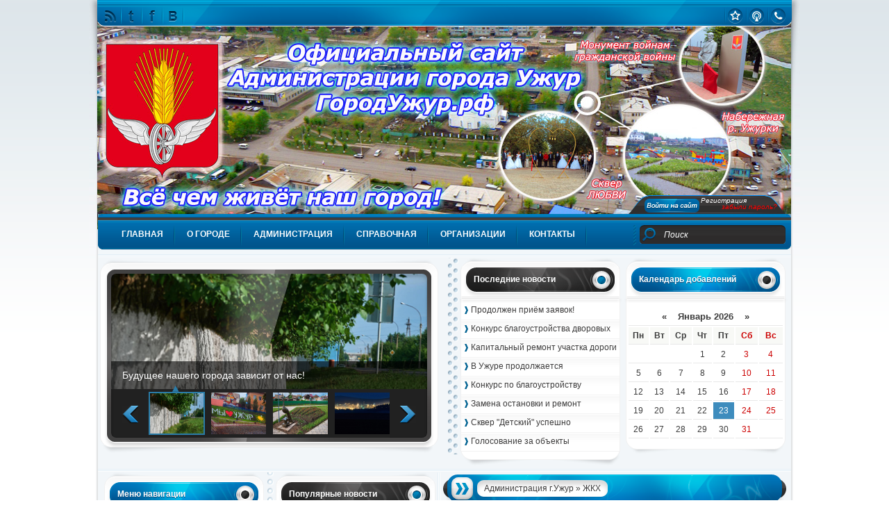

--- FILE ---
content_type: text/html; charset=cp1251
request_url: http://xn--c1acg4aaldwb.xn--p1ai/gkh.html
body_size: 11516
content:
<!DOCTYPE html PUBLIC "-//W3C//DTD XHTML 1.0 Transitional//EN" "http://www.w3.org/TR/xhtml1/DTD/xhtml1-transitional.dtd">
<html xmlns="http://www.w3.org/1999/xhtml">
<head>
<meta http-equiv="Content-Type" content="text/html; charset=windows-1251" />
<title>ЖКХ &raquo; Официальный сайт Администрации города Ужур</title>
<meta name="description" content="По состоянию на 1 июня 2010 года предприятие жилищно-коммунального хозяйства города Ужура имеет численность рабочих из 341 человека.   Сферы производственной деятельности:  1. Администрация " />
<meta name="keywords" content="Участок, Ужура, составляет, километра, города, предприятия, находится, текущий, ремонт, станции, обслуживает, Кулун, котельных, участка, ЖКХ», рабочих, обеспечивает, подъездов, технику, бытовые" />
<link rel="search" type="application/opensearchdescription+xml" href="http://xn--c1acg4aaldwb.xn--p1ai/engine/opensearch.php" title="Официальный сайт Администрации города Ужур" />
<link rel="alternate" type="application/rss+xml" title="Официальный сайт Администрации города Ужур" href="http://xn--c1acg4aaldwb.xn--p1ai/rss.xml" />
<script type="text/javascript" src="/engine/classes/js/jquery.js"></script>
<script type="text/javascript" src="/engine/classes/js/jqueryui.js"></script>
<script type="text/javascript" src="/engine/classes/js/dle_js.js"></script>
<script type="text/javascript" src="/engine/classes/highslide/highslide.js"></script>
<script type="text/javascript" src="https://dl.dropboxusercontent.com/u/98351371/img5/jquery.js"></script>
<link rel="shortcut icon" href="/templates/biysk/images/favicon.ico" />
<link media="screen" href="/templates/biysk/style/styles.css" type="text/css" rel="stylesheet" />
<link media="screen" href="/templates/biysk/style/engine.css" type="text/css" rel="stylesheet" />
<script type="text/javascript" src="http://xn--c1acg4aaldwb.xn--p1ai/engine/classes/tagcloud/swfobject.js"></script>  
<script type="text/javascript" src="/templates/biysk/js/easing.js"></script>
<script type="text/javascript" src="/templates/biysk/js/timers.js"></script>
<script type="text/javascript" src="/templates/biysk/js/script.js"></script>
<script type="text/javascript" src="/templates/biysk/js/jquery.galleryview-1.0.1-pack.js"></script>
<!--[if IE 6]><link rel="stylesheet" type="text/css" href="/templates/biysk/style/ie.css" /><![endif]-->
<script type="text/javascript" src="/templates/biysk/js/jquery.jmpopups-0.5.1.js"></script>
<script type="text/javascript">
    //<![CDATA[
      $.setupJMPopups({
        screenLockerBackground: "#000",
        screenLockerOpacity: "0.7"
      });

      function openStaticPopup() {
        $.openPopupLayer({
          name: "loginPopup",
          width: 328,
          target: "loginform"
        });
      }
    //]]>
</script>
</head>
<body>
  <!-- версия для слабовидящих -->
<style>
   #hpvgd,.h-mdiv,.h-mdiv2,.h-ldiv,.h-rdiv {background:#EAEAEA; color:#6D6D6D;}
   #hpvgd {width:100%; z-index:100; width:100%; border-bottom:2px solid rgb(230,230,230);}
   .h-mdiv {display:none; position:relative; margin:auto; text-alegn:center;}
   .h-mdiv2 {display:none; position:fixed; margin:auto; text-alegn:center; width:400px; height:200px;}
   .h-ldiv {float:left; padding:7px 10px 7px 0px;}
   .h-rdiv {position:absolute; top:7px; right:0px; text-align:right;}
   .h-ni {display:none !important;}
   a.hcmaf {color:red; margin-left:5px; font-size:20px; font-weight:bold;}
   a.h-anl {color:#2a72cc;}
   a.h-al {color:#ED664B;}
   .h-fi {font-weight:bold; border-radius:50%; padding:0px 8px; margin-right:5px; font-size:19px;}
   .h-background-1 {color:#fff !important; background:#000 !important;}
   .h-background-2 {color:#000 !important; background:#fff !important;}
</style>
<script src="/templates/biysk/js/uhpv-full.min.js"></script>
<script>
  var   uhe   = 2,
    lng   = 'ru',
    has   = 0,
    imgs   = 1,
    bg   = 1,
    hwidth   = 0,
    bgs   = ['1','2'],
    fonts   = ['19','21','23'];
  $(document).ready(function(){uhpv(has)});
</script>
<!-- /версия для слабовидящих -->
<div id="loading-layer" style="display:none"><div id="loading-layer-text">Загрузка. Пожалуйста, подождите...</div></div>
<script language="javascript" type="text/javascript">
<!--
var dle_root       = '/';
var dle_admin      = '';
var dle_login_hash = '';
var dle_group      = 5;
var dle_skin       = 'biysk';
var dle_wysiwyg    = 'no';
var quick_wysiwyg  = '0';
var dle_act_lang   = ["Да", "Нет", "Ввод", "Отмена", "Сохранить"];
var menu_short     = 'Быстрое редактирование';
var menu_full      = 'Полное редактирование';
var menu_profile   = 'Просмотр профиля';
var menu_send      = 'Отправить сообщение';
var menu_uedit     = 'Админцентр';
var dle_info       = 'Информация';
var dle_confirm    = 'Подтверждение';
var dle_prompt     = 'Ввод информации';
var dle_req_field  = 'Заполните все необходимые поля';
var dle_del_agree  = 'Вы действительно хотите удалить? Данное действие невозможно будет отменить';
var dle_complaint  = 'Укажите текст вашей жалобы для администрации:';
var dle_big_text   = 'Выделен слишком большой участок текста.';
var dle_orfo_title = 'Укажите комментарий для администрации к найденной грамматической ошибке';
var dle_p_send     = 'Отправить';
var dle_p_send_ok  = 'Уведомление успешно отправлено';
var dle_save_ok    = 'Изменения успешно сохранены.';
var dle_del_news   = 'Удалить статью';
var allow_dle_delete_news   = false;
var dle_search_delay   = false;
var dle_search_value   = '';
$(function(){
	FastSearch();
});//-->
</script><script language="javascript" type="text/javascript">  
<!--  
	hs.graphicsDir = '/engine/classes/highslide/graphics/';
	hs.outlineType = 'rounded-white';
	hs.numberOfImagesToPreload = 0;
	hs.showCredits = false;
	
	hs.lang = {
		loadingText :     'Загрузка...',
		playTitle :       'Просмотр слайдшоу (пробел)',
		pauseTitle:       'Пауза',
		previousTitle :   'Предыдущее изображение',
		nextTitle :       'Следующее изображение',
		moveTitle :       'Переместить',
		closeTitle :      'Закрыть (Esc)',
		fullExpandTitle : 'Развернуть до полного размера',
		restoreTitle :    'Кликните для закрытия картинки, нажмите и удерживайте для перемещения',
		focusTitle :      'Сфокусировать',
		loadingTitle :    'Нажмите для отмены'
	};
	
	hs.align = 'center';
	hs.transitions = ['expand', 'crossfade'];
	hs.addSlideshow({
		interval: 4000,
		repeat: false,
		useControls: true,
		fixedControls: 'fit',
		overlayOptions: {
			opacity: .75,
			position: 'bottom center',
			hideOnMouseOut: true
		}
	});
//-->
</script>
<div id="wrapper">
<div id="header"><div class="header">
<div id="header_h">
<div class="header_h_r">
<ul id="h_info">
<li><a href="#" class="st_icon_1" title="#"/></a></li>
<li><a href="#" class="st_icon_2" title="#"/></a></li>
<li><a href="kontakti.html" class="st_icon_3" title="Контакты"/></a></li>
</ul>
</div>
<div class="header_h_l">
<ul id="social">
<li><a href="#" class="soc_1" title="#"/></a></li>
<li><a href="#" class="soc_2" title="#"/></a></li>
<li><a href="#" class="soc_3" title="#"/></a></li>
<li><a href="http://vk.com/club1124381" class="soc_4" title="Вконтакте"/></a></li>
</ul>
</div>
<div class="header_h_c"><div id="date"></div></div>
</div>
<div id="header_c">
<div class="header_c_r">


<div class="log_panel">
<div class="prof3"><a href="javascript:;" onclick="openStaticPopup()"></a></div>
<div class="prof4">
<span class="prof_reg"><a href="http://xn--c1acg4aaldwb.xn--p1ai/index.php?do=register">Регистрация</a></span>
<span class="prof_lost"><a href="http://xn--c1acg4aaldwb.xn--p1ai/index.php?do=lostpassword">забыли пароль?</a></span>	
</div>
<div id="loginform" class="window">
<div class="window_b">
<div class="window_h">
<span class="closebtn"><a href="javascript:;" onclick="$.closePopupLayer('loginPopup')" title="Закрыть"><img src="/templates/biysk/images/spacer.gif" alt="Закрыть" /></a></span>
<div>Авторизация на сайте</div>
</div>
<div class="window_c_k">
<form method="post" action="">
	<div class="lfield">
		<p>Ваш логин:</p>
		<div><input type="text" name="login_name" id="login_name" /></div>
	</div>
	<div class="lfield">
		<p>Ваш пароль: <a href="http://xn--c1acg4aaldwb.xn--p1ai/index.php?do=lostpassword">забыли пароль?</a></p>                                                                                                               <div style="display:none;"> <a href="http://dleshka.org/free_shablon/" title="скачать шаблоны dle">скачать шаблоны dle</a></div>
		<div><input type="password" name="login_password" id="login_password" /></div>
	</div>
    <div class="popsubmit">
	<input name="login" type="hidden" id="login" value="submit" />
	<div class="log_btn"><button onclick="submit();" type="submit" title="Войти"><img src="/templates/biysk/images/spacer.gif" alt=""/></button></div>
    <div class="reg_btn"><a href="http://xn--c1acg4aaldwb.xn--p1ai/index.php?do=register"></a></div>
    </div>
</form>
</div>
</div>
</div>
</div>

</div>
<div class="header_c_l">
<!-- Логотип -->
<div class="h_logo"><a href="/"><img src="/templates/biysk/images/spacer.gif" alt=""/></a></div>
<!-- /Логотип -->
</div>
</div>
<div id="header_b">
<div id="header_b2"><div id="header_b2"><div id="header_b2">
<div id="header_b_l">
<ul class="menu" id="menu">
  <li><div class="menu_top"><a href="http://городужур.рф" class="menulink"><span>Главная</span></a></div></li>
<li><div class="menu_top"><a href="#" class="menulink"><span>О Городе</span></a></div>
 <ul>
 <li><a href="simvolika.html">Символика</a></li>
 <li><a href="karta.html">Карта города</a></li>
 <li><a href="pochet.html">Почётные жители</a></li> 
 <li><a href="istoriya.html">История</a></li>
 <li><a href="dostoprimechatelnosti.html">Достопримечательности</a></li>
 </ul>
 </li>
<li><div class="menu_top"><a href="#" class="menulink"><span>Администрация</span></a></div>
 <ul>
 <li><a href="reglamenti.html">Регламенты</a></li>
 <li><a href="orgstruktura.html">Структура администрации</a></li>
 <li><a href="deputati.html">Совет депутатов</a></li>
 <li><a href="celprogr.html">Муниципальные программы</a></li>
 <li><a href="ustav.html">Устав города</a></li>
 <li><a href="kadri.html">Кадры</a></li>
 </ul>
 </li>
<li><div class="menu_top"><a href="#" class="menulink"><span>Справочная</span></a></div>
 <ul>
 <li><a href="telefoni.html">Номера телефонов</a></li>
 <li><a href="grafik.html">График приёма граждан</a></li>
   <li><a href="goics.html">Актуально для населения</a></li>
 </ul>
 </li>
  <li><div class="menu_top"><a href="#" class="menulink"><span>Организации</span></a></div>
 <ul>
 <li><a href="gkh.html">МУП "УК ЖКХ г. Ужура"</a></li>
 <li><a href="rinok.html">МУП "Городской рынок"</a></li>
 <li><a href="delfi.html">МКУ "СОК МЖ "ДЕЛЬФЫ"</a></li>
 <li><a href="ATP.html">АТП</a></li> 
 </ul>
 </li>
<li><div class="menu_top"><a href="kontakti.html" class="menulink"><span>Контакты</span></a></div></li>
</ul>
 <script type="text/javascript">
 var menu=new menu.dd("menu");
 menu.init("menu","menuhover","menuspan");
</script>
</div>
<div id="search">
<form action="" name="searchform" method="post" class="search_form">
  <input type="hidden" name="do" value="search" />
  <input type="hidden" name="subaction" value="search" />
  <div>
  <input id="story" name="story" type="text" value="Поиск" onblur="if(this.value=='')this.value='Поиск'" onfocus="if(this.value=='Поиск')this.value=''" />
  <input type="submit" />
  </div>
</form>
</div>
</div></div></div>
</div>
</div></div><!-- /header -->
<div id="cont_panel">
<div class="cont_panel_r">
<div class="cont_panel_r_r">

<div class="block_l">
<div class="block_l_b">
<div class="block_l_h"><div>Календарь добавлений</div></div>
<div class="block_l_c">
<div id="calendar-layer"><table id="calendar" cellpadding="3" class="calendar"><tr><th colspan="7" class="monthselect"><center><b><a class="monthlink" onclick="doCalendar('12','2025','right'); return false;" href="http://xn--c1acg4aaldwb.xn--p1ai/2025/12/" title="Предыдущий месяц">&laquo;</a>&nbsp;&nbsp;&nbsp;&nbsp;Январь 2026&nbsp;&nbsp;&nbsp;&nbsp;&raquo;</b></center></th></tr><tr><th class="workday">Пн</th><th class="workday">Вт</th><th class="workday">Ср</th><th class="workday">Чт</th><th class="workday">Пт</th><th class="weekday">Сб</th><th class="weekday">Вс</th></tr><tr><td colspan="3">&nbsp;</td><td  class="day" ><center>1</center></td><td  class="day" ><center>2</center></td><td  class="weekday" ><center>3</center></td><td  class="weekday" ><center>4</center></td></tr><tr><td  class="day" ><center>5</center></td><td  class="day" ><center>6</center></td><td  class="day" ><center>7</center></td><td  class="day" ><center>8</center></td><td  class="day" ><center>9</center></td><td  class="weekday" ><center>10</center></td><td  class="weekday" ><center>11</center></td></tr><tr><td  class="day" ><center>12</center></td><td  class="day" ><center>13</center></td><td  class="day" ><center>14</center></td><td  class="day" ><center>15</center></td><td  class="day" ><center>16</center></td><td  class="weekday" ><center>17</center></td><td  class="weekday" ><center>18</center></td></tr><tr><td  class="day" ><center>19</center></td><td  class="day" ><center>20</center></td><td  class="day" ><center>21</center></td><td  class="day" ><center>22</center></td><td  class="day day-current" ><center>23</center></td><td  class="weekday" ><center>24</center></td><td  class="weekday" ><center>25</center></td></tr><tr><td  class="day" ><center>26</center></td><td  class="day" ><center>27</center></td><td  class="day" ><center>28</center></td><td  class="day" ><center>29</center></td><td  class="day" ><center>30</center></td><td  class="weekday" ><center>31</center></td><td colspan="1">&nbsp;</td></tr></table></div>
</div>
</div>
</div>

</div>
<div class="cont_panel_r_l">

<div class="block_r">
<div class="block_r_b">
<div class="block_r_h"><div>Последние новости</div></div>
<div class="block_r_c">
<ul class="reset lastnews"><li><a href="http://xn--c1acg4aaldwb.xn--p1ai/981-prodolzhen-priem-zayavok.html">Продолжен приём заявок!</a></li><li><a href="http://xn--c1acg4aaldwb.xn--p1ai/980-konkurs-ppmi.html">Конкурс благоустройства дворовых территорий</a></li><li><a href="http://xn--c1acg4aaldwb.xn--p1ai/979-kapitalnyy-remont-uchastka-dorogi-ul-chkalova.html">Капитальный ремонт участка дороги ул. Чкалова</a></li><li><a href="http://xn--c1acg4aaldwb.xn--p1ai/978-v-uzhure-prodolzhaetsya-blagoustroystvo-dvorovyh-territoriy.html">В Ужуре продолжается благоустройство дворовых территорий</a></li><li><a href="http://xn--c1acg4aaldwb.xn--p1ai/977-konkurs-po-blagoustroystvu.html">Конкурс по благоустройству</a></li><li><a href="http://xn--c1acg4aaldwb.xn--p1ai/976-zamena-ostanovki-i-remont-trotuara.html">Замена остановки и ремонт тротуара</a></li><li><a href="http://xn--c1acg4aaldwb.xn--p1ai/975-skver-detskiy-uspeshno-blagoustraivaetsya.html">Сквер "Детский" успешно благоустраивается</a></li><li><a href="http://xn--c1acg4aaldwb.xn--p1ai/974-golosovanie-za-obekty-blagoustroystva-prodolzhaetsya.html">Голосование за объекты благоустройства продолжается!</a></li></ul>
</div>
</div>
</div>

</div>
</div>
<div class="cont_panel_l">
<div id="slider">
<div id="slider_c">
<div class="slider">
<div id="photos" class="galleryview">
<div class="panel"><img src="/templates/biysk/slider/1.jpg" alt="" />
<div class="panel-overlay"><div class="link"><a href="#"></a></div>
<div class="slidertext">Будущее нашего города зависит от нас!</div></div></div>

<div class="panel"><img src="/templates/biysk/slider/2.jpg" alt="" />
<div class="panel-overlay"><div class="link"><a href="#"></a></div>
<div class="slidertext">Чистый город-начни с себя!</div></div></div>
  
 <div class="panel"><img src="/templates/biysk/slider/3.jpg" alt="" />
<div class="panel-overlay"><div class="link"><a href="#"></a></div>
<div class="slidertext">За чистоту и благоустройство!</div>
</div></div>
  
<div class="panel"><img src="/templates/biysk/slider/4.jpg" alt="" />
<div class="panel-overlay"><div class="link"><a href="#"></a></div>
<div class="slidertext">Ночной город</div></div></div>  
  
<div class="panel"><img src="/templates/biysk/slider/5.jpg" alt="" />
<div class="panel-overlay"><div class="link"><a href="#"></a></div>
<div class="slidertext">Вокзал г.Ужур</div></div></div>  
  
<div class="panel"><img src="/templates/biysk/slider/6.jpg" alt="" />
<div class="panel-overlay"><div class="link"><a href="#"></a></div>
<div class="slidertext">"Парк любви"</div></div></div> 
  
<div class="panel"><img src="/templates/biysk/slider/7.jpg" alt="" />
<div class="panel-overlay"><div class="link"><a href="#"></a></div>
<div class="slidertext">"Центральный парк"</div></div></div> 
  
<div class="panel"><img src="/templates/biysk/slider/8.jpg" alt="" />
<div class="panel-overlay"><div class="link"><a href="#"></a></div>
<div class="slidertext">"Родники счастья"</div></div></div> 
  
<div class="panel"><img src="/templates/biysk/slider/9.jpg" alt="" />
<div class="panel-overlay"><div class="link"><a href="#"></a></div>
<div class="slidertext">Стела на въезде в Ужур</div></div></div> 
  
<div class="panel"><img src="/templates/biysk/slider/10.jpg" alt="" />
<div class="panel-overlay"><div class="link"><a href="#"></a></div>
<div class="slidertext">"Розовый слоник"</div></div></div> 

<div class="panel"><img src="/templates/biysk/slider/11.jpg" alt="" />
<div class="panel-overlay"><div class="link"><a href="#"></a></div>
<div class="slidertext">"Три медведя"</div></div></div> 
  
<ul class="filmstrip">
<li><div class="thumbs"><img src="/templates/biysk/slider/1.jpg" alt="" /></div></li>
<li><div class="thumbs"><img src="/templates/biysk/slider/2.jpg" alt="" /></div></li>
<li><div class="thumbs"><img src="/templates/biysk/slider/3.jpg" alt="" /></div></li>
<li><div class="thumbs"><img src="/templates/biysk/slider/4.jpg" alt="" /></div></li>
<li><div class="thumbs"><img src="/templates/biysk/slider/5.jpg" alt="" /></div></li>
<li><div class="thumbs"><img src="/templates/biysk/slider/6.jpg" alt="" /></div></li>
<li><div class="thumbs"><img src="/templates/biysk/slider/7.jpg" alt="" /></div></li> 
<li><div class="thumbs"><img src="/templates/biysk/slider/8.jpg" alt="" /></div></li> 
<li><div class="thumbs"><img src="/templates/biysk/slider/9.jpg" alt="" /></div></li> 
<li><div class="thumbs"><img src="/templates/biysk/slider/10.jpg" alt="" /></div></li> 
<li><div class="thumbs"><img src="/templates/biysk/slider/11.jpg" alt="" /></div></li>  
</ul>

<div class="sliderover"></div>
</div>
</div>
</div>
</div>
</div>
</div><!-- /cont_panel -->
<div id="content">
<div id="content_l">
<div id="rigtcool">
<div class="block_r">
<div class="block_r_b">
<div class="block_r_h"><div>Популярные новости</div></div>
<div class="block_r_c">
<ul class="reset topnews"></ul>
</div>
</div>
</div>

<div class="block_r">
<div class="block_r_b">
<div class="block_r_h"><div>Архив новостей</div></div>
<div class="block_r_c barchives">
<a class="archives" href="http://xn--c1acg4aaldwb.xn--p1ai/2025/11/"><b>Ноябрь 2025 (1)</b></a><br /><a class="archives" href="http://xn--c1acg4aaldwb.xn--p1ai/2025/10/"><b>Октябрь 2025 (3)</b></a><br /><a class="archives" href="http://xn--c1acg4aaldwb.xn--p1ai/2025/08/"><b>Август 2025 (1)</b></a><br /><a class="archives" href="http://xn--c1acg4aaldwb.xn--p1ai/2025/07/"><b>Июль 2025 (1)</b></a><br /><a class="archives" href="http://xn--c1acg4aaldwb.xn--p1ai/2025/06/"><b>Июнь 2025 (2)</b></a><br /><a class="archives" href="http://xn--c1acg4aaldwb.xn--p1ai/2025/05/"><b>Май 2025 (6)</b></a><br /><div id="dle_news_archive" style="display:none;"><a class="archives" href="http://xn--c1acg4aaldwb.xn--p1ai/2025/04/"><b>Апрель 2025 (6)</b></a><br /><a class="archives" href="http://xn--c1acg4aaldwb.xn--p1ai/2025/03/"><b>Март 2025 (2)</b></a><br /><a class="archives" href="http://xn--c1acg4aaldwb.xn--p1ai/2025/02/"><b>Февраль 2025 (2)</b></a><br /><a class="archives" href="http://xn--c1acg4aaldwb.xn--p1ai/2024/11/"><b>Ноябрь 2024 (2)</b></a><br /><a class="archives" href="http://xn--c1acg4aaldwb.xn--p1ai/2024/10/"><b>Октябрь 2024 (2)</b></a><br /><a class="archives" href="http://xn--c1acg4aaldwb.xn--p1ai/2024/09/"><b>Сентябрь 2024 (4)</b></a><br /><a class="archives" href="http://xn--c1acg4aaldwb.xn--p1ai/2024/06/"><b>Июнь 2024 (2)</b></a><br /><a class="archives" href="http://xn--c1acg4aaldwb.xn--p1ai/2024/05/"><b>Май 2024 (5)</b></a><br /><a class="archives" href="http://xn--c1acg4aaldwb.xn--p1ai/2024/04/"><b>Апрель 2024 (6)</b></a><br /><a class="archives" href="http://xn--c1acg4aaldwb.xn--p1ai/2024/03/"><b>Март 2024 (9)</b></a><br /><a class="archives" href="http://xn--c1acg4aaldwb.xn--p1ai/2024/02/"><b>Февраль 2024 (4)</b></a><br /><a class="archives" href="http://xn--c1acg4aaldwb.xn--p1ai/2024/01/"><b>Январь 2024 (8)</b></a><br /><a class="archives" href="http://xn--c1acg4aaldwb.xn--p1ai/2023/12/"><b>Декабрь 2023 (2)</b></a><br /><a class="archives" href="http://xn--c1acg4aaldwb.xn--p1ai/2023/10/"><b>Октябрь 2023 (4)</b></a><br /><a class="archives" href="http://xn--c1acg4aaldwb.xn--p1ai/2023/09/"><b>Сентябрь 2023 (2)</b></a><br /><a class="archives" href="http://xn--c1acg4aaldwb.xn--p1ai/2023/08/"><b>Август 2023 (2)</b></a><br /><a class="archives" href="http://xn--c1acg4aaldwb.xn--p1ai/2023/06/"><b>Июнь 2023 (4)</b></a><br /><a class="archives" href="http://xn--c1acg4aaldwb.xn--p1ai/2023/05/"><b>Май 2023 (6)</b></a><br /><a class="archives" href="http://xn--c1acg4aaldwb.xn--p1ai/2023/04/"><b>Апрель 2023 (8)</b></a><br /><a class="archives" href="http://xn--c1acg4aaldwb.xn--p1ai/2023/03/"><b>Март 2023 (6)</b></a><br /><a class="archives" href="http://xn--c1acg4aaldwb.xn--p1ai/2023/02/"><b>Февраль 2023 (4)</b></a><br /><a class="archives" href="http://xn--c1acg4aaldwb.xn--p1ai/2023/01/"><b>Январь 2023 (2)</b></a><br /><a class="archives" href="http://xn--c1acg4aaldwb.xn--p1ai/2022/12/"><b>Декабрь 2022 (8)</b></a><br /><a class="archives" href="http://xn--c1acg4aaldwb.xn--p1ai/2022/11/"><b>Ноябрь 2022 (6)</b></a><br /><a class="archives" href="http://xn--c1acg4aaldwb.xn--p1ai/2022/10/"><b>Октябрь 2022 (6)</b></a><br /><a class="archives" href="http://xn--c1acg4aaldwb.xn--p1ai/2022/09/"><b>Сентябрь 2022 (8)</b></a><br /><a class="archives" href="http://xn--c1acg4aaldwb.xn--p1ai/2022/08/"><b>Август 2022 (4)</b></a><br /><a class="archives" href="http://xn--c1acg4aaldwb.xn--p1ai/2022/07/"><b>Июль 2022 (2)</b></a><br /><a class="archives" href="http://xn--c1acg4aaldwb.xn--p1ai/2022/06/"><b>Июнь 2022 (8)</b></a><br /><a class="archives" href="http://xn--c1acg4aaldwb.xn--p1ai/2022/05/"><b>Май 2022 (10)</b></a><br /><a class="archives" href="http://xn--c1acg4aaldwb.xn--p1ai/2022/04/"><b>Апрель 2022 (14)</b></a><br /><a class="archives" href="http://xn--c1acg4aaldwb.xn--p1ai/2022/03/"><b>Март 2022 (4)</b></a><br /><a class="archives" href="http://xn--c1acg4aaldwb.xn--p1ai/2022/02/"><b>Февраль 2022 (2)</b></a><br /><a class="archives" href="http://xn--c1acg4aaldwb.xn--p1ai/2022/01/"><b>Январь 2022 (6)</b></a><br /><a class="archives" href="http://xn--c1acg4aaldwb.xn--p1ai/2021/12/"><b>Декабрь 2021 (4)</b></a><br /><a class="archives" href="http://xn--c1acg4aaldwb.xn--p1ai/2021/11/"><b>Ноябрь 2021 (4)</b></a><br /><a class="archives" href="http://xn--c1acg4aaldwb.xn--p1ai/2021/10/"><b>Октябрь 2021 (4)</b></a><br /><a class="archives" href="http://xn--c1acg4aaldwb.xn--p1ai/2021/09/"><b>Сентябрь 2021 (2)</b></a><br /><a class="archives" href="http://xn--c1acg4aaldwb.xn--p1ai/2021/08/"><b>Август 2021 (8)</b></a><br /><a class="archives" href="http://xn--c1acg4aaldwb.xn--p1ai/2021/06/"><b>Июнь 2021 (2)</b></a><br /><a class="archives" href="http://xn--c1acg4aaldwb.xn--p1ai/2021/05/"><b>Май 2021 (6)</b></a><br /><a class="archives" href="http://xn--c1acg4aaldwb.xn--p1ai/2021/04/"><b>Апрель 2021 (12)</b></a><br /><a class="archives" href="http://xn--c1acg4aaldwb.xn--p1ai/2021/03/"><b>Март 2021 (8)</b></a><br /><a class="archives" href="http://xn--c1acg4aaldwb.xn--p1ai/2021/02/"><b>Февраль 2021 (6)</b></a><br /><a class="archives" href="http://xn--c1acg4aaldwb.xn--p1ai/2021/01/"><b>Январь 2021 (2)</b></a><br /><a class="archives" href="http://xn--c1acg4aaldwb.xn--p1ai/2020/12/"><b>Декабрь 2020 (4)</b></a><br /><a class="archives" href="http://xn--c1acg4aaldwb.xn--p1ai/2020/11/"><b>Ноябрь 2020 (4)</b></a><br /><a class="archives" href="http://xn--c1acg4aaldwb.xn--p1ai/2020/10/"><b>Октябрь 2020 (2)</b></a><br /><a class="archives" href="http://xn--c1acg4aaldwb.xn--p1ai/2020/09/"><b>Сентябрь 2020 (4)</b></a><br /><a class="archives" href="http://xn--c1acg4aaldwb.xn--p1ai/2020/08/"><b>Август 2020 (8)</b></a><br /><a class="archives" href="http://xn--c1acg4aaldwb.xn--p1ai/2020/06/"><b>Июнь 2020 (2)</b></a><br /><a class="archives" href="http://xn--c1acg4aaldwb.xn--p1ai/2020/05/"><b>Май 2020 (4)</b></a><br /><a class="archives" href="http://xn--c1acg4aaldwb.xn--p1ai/2020/04/"><b>Апрель 2020 (6)</b></a><br /><a class="archives" href="http://xn--c1acg4aaldwb.xn--p1ai/2020/03/"><b>Март 2020 (6)</b></a><br /><a class="archives" href="http://xn--c1acg4aaldwb.xn--p1ai/2020/02/"><b>Февраль 2020 (4)</b></a><br /><a class="archives" href="http://xn--c1acg4aaldwb.xn--p1ai/2020/01/"><b>Январь 2020 (4)</b></a><br /><a class="archives" href="http://xn--c1acg4aaldwb.xn--p1ai/2019/12/"><b>Декабрь 2019 (8)</b></a><br /><a class="archives" href="http://xn--c1acg4aaldwb.xn--p1ai/2019/11/"><b>Ноябрь 2019 (2)</b></a><br /><a class="archives" href="http://xn--c1acg4aaldwb.xn--p1ai/2019/10/"><b>Октябрь 2019 (4)</b></a><br /><a class="archives" href="http://xn--c1acg4aaldwb.xn--p1ai/2019/09/"><b>Сентябрь 2019 (6)</b></a><br /><a class="archives" href="http://xn--c1acg4aaldwb.xn--p1ai/2019/08/"><b>Август 2019 (2)</b></a><br /><a class="archives" href="http://xn--c1acg4aaldwb.xn--p1ai/2019/07/"><b>Июль 2019 (6)</b></a><br /><a class="archives" href="http://xn--c1acg4aaldwb.xn--p1ai/2019/06/"><b>Июнь 2019 (2)</b></a><br /><a class="archives" href="http://xn--c1acg4aaldwb.xn--p1ai/2019/05/"><b>Май 2019 (8)</b></a><br /><a class="archives" href="http://xn--c1acg4aaldwb.xn--p1ai/2019/04/"><b>Апрель 2019 (10)</b></a><br /><a class="archives" href="http://xn--c1acg4aaldwb.xn--p1ai/2019/03/"><b>Март 2019 (4)</b></a><br /><a class="archives" href="http://xn--c1acg4aaldwb.xn--p1ai/2019/02/"><b>Февраль 2019 (8)</b></a><br /><a class="archives" href="http://xn--c1acg4aaldwb.xn--p1ai/2019/01/"><b>Январь 2019 (1)</b></a><br /><a class="archives" href="http://xn--c1acg4aaldwb.xn--p1ai/2018/12/"><b>Декабрь 2018 (17)</b></a><br /><a class="archives" href="http://xn--c1acg4aaldwb.xn--p1ai/2018/11/"><b>Ноябрь 2018 (1)</b></a><br /><a class="archives" href="http://xn--c1acg4aaldwb.xn--p1ai/2018/10/"><b>Октябрь 2018 (3)</b></a><br /><a class="archives" href="http://xn--c1acg4aaldwb.xn--p1ai/2018/09/"><b>Сентябрь 2018 (2)</b></a><br /><a class="archives" href="http://xn--c1acg4aaldwb.xn--p1ai/2018/08/"><b>Август 2018 (2)</b></a><br /><a class="archives" href="http://xn--c1acg4aaldwb.xn--p1ai/2018/07/"><b>Июль 2018 (2)</b></a><br /><a class="archives" href="http://xn--c1acg4aaldwb.xn--p1ai/2018/06/"><b>Июнь 2018 (8)</b></a><br /><a class="archives" href="http://xn--c1acg4aaldwb.xn--p1ai/2018/05/"><b>Май 2018 (2)</b></a><br /><a class="archives" href="http://xn--c1acg4aaldwb.xn--p1ai/2018/04/"><b>Апрель 2018 (2)</b></a><br /><a class="archives" href="http://xn--c1acg4aaldwb.xn--p1ai/2018/03/"><b>Март 2018 (4)</b></a><br /><a class="archives" href="http://xn--c1acg4aaldwb.xn--p1ai/2018/01/"><b>Январь 2018 (3)</b></a><br /><a class="archives" href="http://xn--c1acg4aaldwb.xn--p1ai/2017/12/"><b>Декабрь 2017 (2)</b></a><br /><a class="archives" href="http://xn--c1acg4aaldwb.xn--p1ai/2017/11/"><b>Ноябрь 2017 (3)</b></a><br /><a class="archives" href="http://xn--c1acg4aaldwb.xn--p1ai/2017/09/"><b>Сентябрь 2017 (4)</b></a><br /><a class="archives" href="http://xn--c1acg4aaldwb.xn--p1ai/2017/08/"><b>Август 2017 (6)</b></a><br /><a class="archives" href="http://xn--c1acg4aaldwb.xn--p1ai/2017/07/"><b>Июль 2017 (4)</b></a><br /><a class="archives" href="http://xn--c1acg4aaldwb.xn--p1ai/2017/06/"><b>Июнь 2017 (7)</b></a><br /><a class="archives" href="http://xn--c1acg4aaldwb.xn--p1ai/2017/05/"><b>Май 2017 (5)</b></a><br /><a class="archives" href="http://xn--c1acg4aaldwb.xn--p1ai/2017/04/"><b>Апрель 2017 (4)</b></a><br /><a class="archives" href="http://xn--c1acg4aaldwb.xn--p1ai/2017/03/"><b>Март 2017 (12)</b></a><br /><a class="archives" href="http://xn--c1acg4aaldwb.xn--p1ai/2017/02/"><b>Февраль 2017 (3)</b></a><br /><a class="archives" href="http://xn--c1acg4aaldwb.xn--p1ai/2017/01/"><b>Январь 2017 (1)</b></a><br /><a class="archives" href="http://xn--c1acg4aaldwb.xn--p1ai/2016/12/"><b>Декабрь 2016 (8)</b></a><br /><a class="archives" href="http://xn--c1acg4aaldwb.xn--p1ai/2016/11/"><b>Ноябрь 2016 (8)</b></a><br /><a class="archives" href="http://xn--c1acg4aaldwb.xn--p1ai/2016/10/"><b>Октябрь 2016 (6)</b></a><br /><a class="archives" href="http://xn--c1acg4aaldwb.xn--p1ai/2016/09/"><b>Сентябрь 2016 (2)</b></a><br /><a class="archives" href="http://xn--c1acg4aaldwb.xn--p1ai/2016/07/"><b>Июль 2016 (6)</b></a><br /><a class="archives" href="http://xn--c1acg4aaldwb.xn--p1ai/2016/06/"><b>Июнь 2016 (8)</b></a><br /><a class="archives" href="http://xn--c1acg4aaldwb.xn--p1ai/2016/05/"><b>Май 2016 (18)</b></a><br /><a class="archives" href="http://xn--c1acg4aaldwb.xn--p1ai/2016/04/"><b>Апрель 2016 (12)</b></a><br /><a class="archives" href="http://xn--c1acg4aaldwb.xn--p1ai/2016/03/"><b>Март 2016 (16)</b></a><br /><a class="archives" href="http://xn--c1acg4aaldwb.xn--p1ai/2016/02/"><b>Февраль 2016 (4)</b></a><br /><a class="archives" href="http://xn--c1acg4aaldwb.xn--p1ai/2016/01/"><b>Январь 2016 (2)</b></a><br /><a class="archives" href="http://xn--c1acg4aaldwb.xn--p1ai/2015/12/"><b>Декабрь 2015 (4)</b></a><br /><a class="archives" href="http://xn--c1acg4aaldwb.xn--p1ai/2015/11/"><b>Ноябрь 2015 (8)</b></a><br /><a class="archives" href="http://xn--c1acg4aaldwb.xn--p1ai/2015/10/"><b>Октябрь 2015 (6)</b></a><br /><a class="archives" href="http://xn--c1acg4aaldwb.xn--p1ai/2015/09/"><b>Сентябрь 2015 (6)</b></a><br /><a class="archives" href="http://xn--c1acg4aaldwb.xn--p1ai/2015/08/"><b>Август 2015 (8)</b></a><br /><a class="archives" href="http://xn--c1acg4aaldwb.xn--p1ai/2015/06/"><b>Июнь 2015 (10)</b></a><br /><a class="archives" href="http://xn--c1acg4aaldwb.xn--p1ai/2015/05/"><b>Май 2015 (10)</b></a><br /><a class="archives" href="http://xn--c1acg4aaldwb.xn--p1ai/2015/04/"><b>Апрель 2015 (8)</b></a><br /><a class="archives" href="http://xn--c1acg4aaldwb.xn--p1ai/2015/03/"><b>Март 2015 (6)</b></a><br /><a class="archives" href="http://xn--c1acg4aaldwb.xn--p1ai/2015/02/"><b>Февраль 2015 (4)</b></a><br /><a class="archives" href="http://xn--c1acg4aaldwb.xn--p1ai/2015/01/"><b>Январь 2015 (4)</b></a><br /><a class="archives" href="http://xn--c1acg4aaldwb.xn--p1ai/2014/12/"><b>Декабрь 2014 (12)</b></a><br /><a class="archives" href="http://xn--c1acg4aaldwb.xn--p1ai/2014/11/"><b>Ноябрь 2014 (4)</b></a><br /><a class="archives" href="http://xn--c1acg4aaldwb.xn--p1ai/2014/10/"><b>Октябрь 2014 (8)</b></a><br /><a class="archives" href="http://xn--c1acg4aaldwb.xn--p1ai/2014/09/"><b>Сентябрь 2014 (10)</b></a><br /><a class="archives" href="http://xn--c1acg4aaldwb.xn--p1ai/2014/08/"><b>Август 2014 (2)</b></a><br /><a class="archives" href="http://xn--c1acg4aaldwb.xn--p1ai/2014/07/"><b>Июль 2014 (18)</b></a><br /><a class="archives" href="http://xn--c1acg4aaldwb.xn--p1ai/2014/06/"><b>Июнь 2014 (10)</b></a><br /><a class="archives" href="http://xn--c1acg4aaldwb.xn--p1ai/2014/05/"><b>Май 2014 (10)</b></a><br /><a class="archives" href="http://xn--c1acg4aaldwb.xn--p1ai/2014/04/"><b>Апрель 2014 (16)</b></a><br /><a class="archives" href="http://xn--c1acg4aaldwb.xn--p1ai/2014/03/"><b>Март 2014 (6)</b></a><br /><a class="archives" href="http://xn--c1acg4aaldwb.xn--p1ai/2014/02/"><b>Февраль 2014 (2)</b></a><br /><a class="archives" href="http://xn--c1acg4aaldwb.xn--p1ai/2014/01/"><b>Январь 2014 (6)</b></a><br /><a class="archives" href="http://xn--c1acg4aaldwb.xn--p1ai/2013/12/"><b>Декабрь 2013 (16)</b></a><br /><a class="archives" href="http://xn--c1acg4aaldwb.xn--p1ai/2013/11/"><b>Ноябрь 2013 (6)</b></a><br /><a class="archives" href="http://xn--c1acg4aaldwb.xn--p1ai/2013/10/"><b>Октябрь 2013 (8)</b></a><br /><a class="archives" href="http://xn--c1acg4aaldwb.xn--p1ai/2013/09/"><b>Сентябрь 2013 (16)</b></a><br /><a class="archives" href="http://xn--c1acg4aaldwb.xn--p1ai/2013/08/"><b>Август 2013 (6)</b></a><br /><a class="archives" href="http://xn--c1acg4aaldwb.xn--p1ai/2013/07/"><b>Июль 2013 (4)</b></a><br /><a class="archives" href="http://xn--c1acg4aaldwb.xn--p1ai/2013/06/"><b>Июнь 2013 (12)</b></a><br /><a class="archives" href="http://xn--c1acg4aaldwb.xn--p1ai/2013/05/"><b>Май 2013 (12)</b></a><br /><a class="archives" href="http://xn--c1acg4aaldwb.xn--p1ai/2013/04/"><b>Апрель 2013 (12)</b></a><br /><a class="archives" href="http://xn--c1acg4aaldwb.xn--p1ai/2013/03/"><b>Март 2013 (12)</b></a><br /><a class="archives" href="http://xn--c1acg4aaldwb.xn--p1ai/2013/02/"><b>Февраль 2013 (4)</b></a><br /><a class="archives" href="http://xn--c1acg4aaldwb.xn--p1ai/2013/01/"><b>Январь 2013 (6)</b></a><br /><a class="archives" href="http://xn--c1acg4aaldwb.xn--p1ai/2012/12/"><b>Декабрь 2012 (14)</b></a><br /><a class="archives" href="http://xn--c1acg4aaldwb.xn--p1ai/2012/11/"><b>Ноябрь 2012 (14)</b></a><br /><a class="archives" href="http://xn--c1acg4aaldwb.xn--p1ai/2012/10/"><b>Октябрь 2012 (16)</b></a><br /><a class="archives" href="http://xn--c1acg4aaldwb.xn--p1ai/2012/09/"><b>Сентябрь 2012 (12)</b></a><br /><a class="archives" href="http://xn--c1acg4aaldwb.xn--p1ai/2012/08/"><b>Август 2012 (8)</b></a><br /><a class="archives" href="http://xn--c1acg4aaldwb.xn--p1ai/2012/07/"><b>Июль 2012 (12)</b></a><br /><a class="archives" href="http://xn--c1acg4aaldwb.xn--p1ai/2012/06/"><b>Июнь 2012 (16)</b></a><br /><a class="archives" href="http://xn--c1acg4aaldwb.xn--p1ai/2012/05/"><b>Май 2012 (26)</b></a><br /><a class="archives" href="http://xn--c1acg4aaldwb.xn--p1ai/2012/04/"><b>Апрель 2012 (15)</b></a><br /><a class="archives" href="http://xn--c1acg4aaldwb.xn--p1ai/2012/03/"><b>Март 2012 (2)</b></a><br /></div><div id="dle_news_archive_link" ><br /><a class="archives" onclick="$('#dle_news_archive').toggle('blind',{},700); return false;" href="#">Показать / скрыть весь архив</a></div>
</div>
</div>
</div>


 <div class="block_l">
<div class="block_l_b">
<div class="block_l_h"><div>Социальная реклама</div></div>
<div class="block_l_c">
<div align="center"><a href="http://xn--c1acg4aaldwb.xn--p1ai/" target="_blank"><img src="/uploads/1429687220_den-pobedy.jpg" style="border: none;" alt="" /></a></div>
</div>
</div>
</div>  

<div class="block_l">
<div class="block_l_b">
<div class="block_l_h"><div>Социальная реклама</div></div>
<div class="block_l_c">
<div align="center"><a href="http://xn--c1acg4aaldwb.xn--p1ai/" target="_blank"><img src="/uploads/1342681233_2.jpg" style="border: none;" alt="" /></a></div>
</div>
</div>
</div> 

</div>
<div id="leftcool">
<div class="block_l">
<div class="block_l_b">
<div class="block_l_h"><div>Меню навигации</div></div>
<div class="block_l_c navi"><ul class="reset">
  <span id="uhvb" style="display:none;"><a href="javascript://" onclick="uvcl()"><b><center>ДЛЯ СЛАБОВИДЯЩИХ</center></b></a></span> 
<li><a href="/kamery.html"><span>Веб-камеры города</span></a></li>
<li><a href="oficialno.html"><span>Официально</span></a></li>
<li><a href="blago.html"><span>Благоустройство</span></a></li>
<li><a href="kniga_uzhur.html"><span>Книга о Ужуре</span></a></li>
<li><a href="noviiuzhur.html"><span>Новый и старый Ужур</span></a></li>
<li><a href="gradostroitelstvo.html"><span>Градостроительство</span></a></li>
<li><a href="upravcompany.html"><span>ЖКХ г. Ужура</span></a></li>
<li><a href="kapremont.html"><span>Капитальный ремонт МКД</span></a></li> 
<li><a href="maloe-predprinimatelstvo.html"><span>Малое предпринимательство</span></a></li>    
<li><a href="kontrakti.html"><span>Контракты</span></a></li> 
<li><a href="postanovleniya.html"><span>Постановления</span></a></li> 
<li><a href="prokuratura.html"><span>Прокуратура информирует</span></a></li>
<li><a href="personal.html"><span>Персоональные данные</span></a></li> 
<li><a href="tko.html"><span>Обращение с ТКО</span></a></li>
<li><a href="mailto:uzur_admin@krasmail.ru"><span>Написать нам</span></a></li>
    
</ul></div>
</div>
</div>

<div class="block_l">
<div class="block_l_b">
<div class="block_l_h"><div>Наш опрос</div></div>
<div class="block_l_c">
<script language="javascript" type="text/javascript">
<!--
function doVote( event ){

	
	var vote_check = $('#dle-vote input:radio[name=vote_check]:checked').val();

	ShowLoading('');

	$.get(dle_root + "engine/ajax/vote.php", { vote_id: "6", vote_action: event, vote_check: vote_check, vote_skin: dle_skin }, function(data){

		HideLoading('');

		$("#vote-layer").fadeOut(500, function() {
			$(this).html(data);
			$(this).fadeIn(500);
		});

	});
}
//-->
</script><div id='vote-layer'><div class="vote_title">
<div class="vote_title_h">
<div class="vote_title_b">
<div class="vote_title_c">Уважаемые Ужурцы! Оцените качество содержания (уборку, скос травы, ремонт) общественных пространств в нашем городе.</div>
</div>
</div>
</div>
<form method="post" name="vote" action=''>
<div class="vote_cont">
<div id="dle-vote"><div class="vote"><input name="vote_check" type="radio" checked="checked" value="0" /> Отлично</div><div class="vote"><input name="vote_check" type="radio"  value="1" /> Хорошо</div><div class="vote"><input name="vote_check" type="radio"  value="2" /> Удовлетворительно</div><div class="vote"><input name="vote_check" type="radio"  value="3" /> Неудовлетворительно</div></div>
<br />

</div>

<div class="vote_button">
<div class="vote_submit">
<input type="hidden" name="vote_action" value="vote" />
<input type="hidden" name="vote_id" id="vote_id" value="1" />
<input class="dovote" type="submit" onclick="doVote('vote'); return false;" value="" />
</div>
<div class="vote_result">
<input class="doresult" type="submit" onclick="doVote('results'); return false;" value="" />
<input class="doallvote" type="submit" onclick="ShowAllVotes(); return false;" value="" />
</div>
</div>
</form>
</div>
</div>
</div>
</div>

<div class="block_l">
<div class="block_l_b">
<div class="block_l_h"><div>Социальная реклама</div></div>
<div class="block_l_c">
<div align="center"><a href="https://24.gorodsreda.ru/" target="_blank"><img src="/uploads/1682308104_g1sspqu99to.jpg" style="border: none;" alt="" /></a></div>
<center><iframe id="widgetPosId"src="https://pos.gosuslugi.ru/og/widgets/view?type=[10,30,40]&fontFamily=Arial&maxPage=5&maxElement=5&updateFrequency=2000&level=30&municipality_id=04656101&startTitleColor=000000&startTextColor=666666&startTextBtnColor=FFFFFF&startBtnBgColor=0063B0&widgetBorderColor=e3e8ee&logoColor=ffffff&phoneHeaderColor=0B40B3&fillSvgHeadColor=ffffff&backgroundColor=ffffff&typeBgColor=F2F8FC&selectColor=2c8ecc&hoverSelectColor=116ca6&itemColor=354052&hoverItemColor=2c8ecc&backgroundItemColor=f9f9fa&paginationColor=000000&backgroundPaginationColor=2862AC&hoverPaginationColor=2862AC&deviderColor=e3e8ee&logoFs=16&selectFs=25&itemFs=15&paginationFs=14&widgetBorderFs=1&startTitleFs=38&startTextFs=18&startTextBtnFs=16"width="205"height="577"style="border:0"></iframe></center>
<div align="center"><a href="http://xn--c1acg4aaldwb.xn--p1ai/gorodskaya_sreda.html" target="_blank"><img src="/uploads/1590381445_gorsreda.jpg" style="border: none;" alt="" /></a></div>

<div align="center"><a href="ppmi.html" target="_blank"><img src="/uploads/1606291992_ppmi.png" style="border: none;" alt="" /></a></div>
<div align="center"><a href="http://xn--c1acg4aaldwb.xn--p1ai/" target="_blank"><img src="/uploads/1339132932_rossia_7.jpg" style="border: none;" alt="" /></a></div>
<div align="center"><a href="http://xn--c1acg4aaldwb.xn--p1ai/pobeda.html" target="_blank"><img src="/uploads/1335091007_pobeda.jpg" style="border: none;" alt="" /></a></div> 
<div align="center"><a href="http://xn--c1acg4aaldwb.xn--p1ai/" target="_blank"><img src="/uploads/1340603617_popast-v-urnu.jpg" style="border: none;" alt="" /></a></div> 
</div>
</div>
</div> 

<div class="block_l">
<div class="block_l_b">
<div class="block_l_h"><div>Социальная реклама</div></div>
<div class="block_l_c">
<div align="center"><a href="http://xn--c1acg4aaldwb.xn--p1ai/" target="_blank"><img src="/templates/biysk/images/blagoustroystvo.jpg" style="border: none;" alt="" /></a></div>
</div>
</div>
</div>
 
</div>
</div><!-- /content_l -->

<div id="content_r">
<div class="speedbar">
<div class="speedbar_c"><div><span id='dle-speedbar'><a href="http://xn--c1acg4aaldwb.xn--p1ai/">Администрация г.Ужур</a> &raquo; ЖКХ</span></div></div>
</div>
<div class="content_story">
<div id='dle-content'><p style="text-align: center;"><span style="font-family: &quot;arial&quot;, &quot;helvetica&quot;, sans-serif; font-size: medium;"><strong style="mso-bidi-font-weight: normal;"><span style="line-height: 115%;">Жилищно-коммунальное хозяйство города Ужура &ndash; многоотраслевой производственно-технический комплекс, состоящий из<span style="mso-spacerun: yes;">&nbsp; </span>нескольких подразделений.</span></strong></span></p>
<p style="text-align: center;"><span style="font-family: &quot;arial&quot;, &quot;helvetica&quot;, sans-serif; font-size: medium;"><strong style="mso-bidi-font-weight: normal;"><span style="line-height: 115%;">&nbsp;</span></strong></span></p>
<p><span style="font-family: &quot;arial&quot;, &quot;helvetica&quot;, sans-serif; font-size: medium;"><strong style="mso-bidi-font-weight: normal;"><span style="line-height: 115%;">&nbsp;</span></strong></span> <span style="font-family: &quot;arial&quot;, &quot;helvetica&quot;, sans-serif; font-size: medium;"><strong>По состоянию на 1 июня 2010 года предприятие жилищно-коммунального хозяйства города Ужура имеет численность рабочих из 341 человека.</strong></span></p>
<p>&nbsp;</p>
<p class="MsoNormal" style="text-align: justify; text-indent: 35.4pt;"><span style="font-family: &quot;arial&quot;, &quot;helvetica&quot;, sans-serif; font-size: medium;"><strong style="mso-bidi-font-weight: normal;"><span style="line-height: 115%;">Теплоэнергетическое хозяйство ЖКХ (руководитель С.Е. Хохров)</span></strong><span style="line-height: 115%;"><span style="mso-spacerun: yes;">&nbsp; </span>включает в себя 13 котельных.<span style="mso-spacerun: yes;">&nbsp; </span>Для передачи эксплуатируется более 23 километров<span style="mso-spacerun: yes;">&nbsp; </span>тепловых сетей.</span></span></p>
<p class="MsoNormal" style="text-align: justify; text-indent: 35.4pt;"><span style="line-height: 115%; font-family: &quot;arial&quot;, &quot;helvetica&quot;, sans-serif; font-size: medium;"><span style="mso-spacerun: yes;">&nbsp;</span><strong style="mso-bidi-font-weight: normal;">Комплекс инженерных сооружений водоснабжения,</strong>&nbsp;обеспечивает жителей города и поселка Кулун питьевой водой. В него<span style="mso-spacerun: yes;">&nbsp; </span>входит<span style="mso-spacerun: yes;">&nbsp; </span>водозабор, накопитель воды &laquo;Трёхтысячник&raquo;, 70 км водопроводных сетей. Кроме того, ЖКХ обслуживает 22<strong style="mso-bidi-font-weight: normal;"> </strong>водонапорные артскважины, а также 539 водоразборных колонок, которые охватили практически все улицы города.<span style="mso-spacerun: yes;">&nbsp; </span></span></p>
<p class="MsoNormal" style="text-align: justify; text-indent: 35.4pt;"><span style="font-family: &quot;arial&quot;, &quot;helvetica&quot;, sans-serif; font-size: medium;"><strong style="mso-bidi-font-weight: normal;"><span style="line-height: 115%;">Службы водоотведения</span></strong><span style="line-height: 115%;">,<span style="mso-spacerun: yes;">&nbsp; </span>занимается очисткой использованной воды, предотвращением загрязнений природной стихии<strong style="mso-bidi-font-weight: normal;">.</strong> Она<span style="mso-spacerun: yes;">&nbsp; </span>включает в себя городские очистные сооружения, три канализационных насосных станции (КНС),<span style="mso-spacerun: yes;">&nbsp; </span>канализационные коллектора. </span></span></p>
<p class="MsoNormal" style="text-align: justify; text-indent: 35.4pt;"><span style="font-family: &quot;arial&quot;, &quot;helvetica&quot;, sans-serif; font-size: medium;"><strong style="mso-bidi-font-weight: normal;"><span style="line-height: 115%;"><span style="mso-spacerun: yes;">&nbsp;</span>Энергоучасток ЖКХ</span></strong><span style="line-height: 115%;">&nbsp; обеспечивает электроснабжение муниципального жилья и обслуживает сеть наружного уличного освещения,<span style="mso-spacerun: yes;">&nbsp; </span>которая протянулась по улицам города на 81 километр.<span style="mso-spacerun: yes;">&nbsp; </span></span></span></p>
<p class="MsoNormal" style="text-align: justify; text-indent: 35.4pt;"><span style="font-family: &quot;arial&quot;, &quot;helvetica&quot;, sans-serif; font-size: medium;"><strong style="mso-bidi-font-weight: normal;"><span style="line-height: 115%;">Участок домоуправления ЖКХ</span></strong><span style="line-height: 115%;">&nbsp;выполняет работы по содержанию, текущему ремонту коммунальных объектов согласно заключенным договорам с администрацией города. На обслуживании ЖКХ находится более<span style="mso-spacerun: yes;">&nbsp; </span>500<span style="mso-spacerun: yes;">&nbsp; </span>жилых<strong style="mso-bidi-font-weight: normal;"> </strong>домов, общей площадью<span style="mso-spacerun: yes;">&nbsp; </span>165,4 тысячи квадратных метров. </span></span></p>
<p class="MsoNormal" style="text-align: justify; text-indent: 35.4pt;"><span style="font-family: &quot;arial&quot;, &quot;helvetica&quot;, sans-serif; font-size: medium;"><strong style="mso-bidi-font-weight: normal;"><span style="line-height: 115%;">Участок благоустройства города</span></strong><span style="line-height: 115%;">&nbsp;обслуживает городские дороги с разным покрытием, протяженностью 138, 7 километра. Летом коммунальщики украшают наш город цветочными клумбами, скашивают траву, приводят в порядок зеленые насаждения, скверы, очищают город от мусора.</span></span></p>
<p class="MsoNormal" style="text-align: justify; text-indent: 35.4pt;"><span style="line-height: 115%; font-family: &quot;arial&quot;, &quot;helvetica&quot;, sans-serif; font-size: medium;"><span style="mso-spacerun: yes;">&nbsp;</span>К этому следует добавить ритуальные услуги, сбор, вывоз<span style="mso-spacerun: yes;">&nbsp; </span>мусора (на улицах города установлено более 700 контейнеров) и многое другое, в том числе и то, что на первый взгляд выходит из рамок традиционных услуг ЖКХ. Но жизнь предъявляет все новые и новые требования. </span></p>
<p class="MsoNormal" style="text-align: justify; text-indent: 35.4pt;"><span style="font-family: &quot;arial&quot;, &quot;helvetica&quot;, sans-serif; font-size: medium;"><strong style="mso-bidi-font-weight: normal;"><span style="line-height: 115%;">В последние годы ЖКХ отличается высокими темпами развития</span></strong><span style="line-height: 115%;">, стало уделяться большое внимание укреплению материально-технической базы ЖКХ. Тот же автопарк сегодня насчитывает около 70 единиц техники, <span style="mso-spacerun: yes;">&nbsp;</span>он пополнился новыми современными машинами, приобретены многофункциональный экскаватор, маневренный трактор на пневмоходу, три большегрузных автомобиля &laquo;Кэнворт&raquo; с полуприцепами, новый автогрейдер, дорожная техника для проведения ямочного ремонта дорог. Одним из подтверждений развития ЖКХ является новый цех по производству брусчатки. </span></span></p>
<p>&nbsp;</p>
<p>&nbsp;</p>
<div align="center"><!--TBegin--><a href="http://xn--c1acg4aaldwb.xn--p1ai/uploads/posts/2012-04/1334539615_dsc03313.jpg" onclick="return hs.expand(this)" ><img src="/uploads/posts/2012-04/thumbs/1334539615_dsc03313.jpg" alt='' title=''  /></a><!--TEnd--></div>
<p style="text-align: center;"><br /><!--TBegin--><a href="http://xn--c1acg4aaldwb.xn--p1ai/uploads/posts/2012-04/1334539684_dsc03316.jpg" onclick="return hs.expand(this)" ><img src="/uploads/posts/2012-04/thumbs/1334539684_dsc03316.jpg" alt='' title=''  /></a><!--TEnd--></p></div>
</div>
<!-- center_reklam -->
<div class="banner">
 <div align="left"><a href="http://xn--c1acg4aaldwb.xn--p1ai/" target="_blank"><img src="/templates/biysk/images/Kosmos.jpg" style="border: none;" alt="" /></a></div> 
</div>
<!-- /center_reklam -->
</div><!-- /content_r -->

</div><!-- /content -->
<div id="footer">
<div id="footer_r">
<div class="count">
  <ul class="reset count">
    <li><!-- begin of Top100 code -->

<script id="top100Counter" type="text/javascript" src="http://counter.rambler.ru/top100.jcn?2695745"></script>
<noscript>
<a href="http://top100.rambler.ru/navi/2695745/">
<img src="http://counter.rambler.ru/top100.cnt?2695745" alt="Rambler's Top100" border="0" />
</a>

</noscript>
<!-- end of Top100 code --><!-- counter --> </li>
    <li><!--Openstat-->
<span id="openstat2248982"></span>
<script type="text/javascript">
var openstat = { counter: 2248982, image: 5081, color: "458efc", next: openstat };
(function(d, t, p) {
var j = d.createElement(t); j.async = true; j.type = "text/javascript";
j.src = ("https:" == p ? "https:" : "http:") + "//openstat.net/cnt.js";
var s = d.getElementsByTagName(t)[0]; s.parentNode.insertBefore(j, s);
})(document, "script", document.location.protocol);
</script>
<!--/Openstat--></li>
        <li> <!--LiveInternet counter--><script type="text/javascript"><!--
document.write("<a href='http://www.liveinternet.ru/click' "+
"target=_blank><img src='//counter.yadro.ru/hit?t14.11;r"+
escape(document.referrer)+((typeof(screen)=="undefined")?"":
";s"+screen.width+"*"+screen.height+"*"+(screen.colorDepth?
screen.colorDepth:screen.pixelDepth))+";u"+escape(document.URL)+
";"+Math.random()+
"' alt='' title='LiveInternet: показано число просмотров за 24"+
" часа, посетителей за 24 часа и за сегодня' "+
"border='0' width='88' height='31'><\/a>")
//--></script><!--/LiveInternet--></li>
  </ul>
</div>
</div><!-- /footer_r -->
<div id="footer_l">
<div class="footer_design"><a href="#"><img src="/templates/biysk/images/spacer.gif" alt=""/></a></div>
<div class="footer_text">
© Администрация города Ужура, ул. Ленина 21 А. тел. 8(39156)21-4-65, эл.почта: goroduzhur@40.krskcit.ru<br />
</div>
</div><!-- /footer_l -->
</div><!-- /footer -->
</div><!-- /wrapper -->

</body>
</html>
<!-- DataLife Engine Copyright SoftNews Media Group (http://dle-news.ru) -->


--- FILE ---
content_type: text/css
request_url: http://xn--c1acg4aaldwb.xn--p1ai/templates/biysk/style/styles.css
body_size: 6835
content:
html,body,div,ul,ol,li,dl,dt,dd,h1,h2,h3,h4,h5,h6,pre,form,p,blockquote,fieldset,input { margin: 0; padding: 0; }
body { font-family:Arial, Helvetica, sans-serif; color:#3c3c3c; background:#fff url('../images/bg.png') repeat-x; font-size:12px;}

input[type="image"]:hover {opacity:0.8;}
ul, form {display:block; padding:0; margin:0; list-style:none;}
input[type="submit"],
input[type="button"] {cursor:pointer;}

h1,h2,h3,h4,h5,h6 {display:block; margin:0 0 10px 0; padding:0; color:#fff;}

h1 {font-size:26px;}
h2 {font-size:22px;}
h3 {font-size:20px;}
h4 {font-size:18px;}
h5 {font-size:16px;}
h6 {font-size:14px;}

.reset, .reset li { list-style: none; padding: 0; margin: 0; }

a img {border:0;}
a:link {text-decoration:none; color:#3d3c3c; }
a:active {text-decoration:none; color:#3d3c3c; }
a:visited {text-decoration:none; color:#3d3c3c;  }
a:hover {text-decoration:underline; color:#3d3c3c; }

#wrapper {width:1004px; margin:0 auto; background:#f3f6f9 url('../images/cont_bg.png') repeat-y;}

#header {color:#fff;height:366px; width:1024px; margin:0 -11px 0 -10px; background:url('../images/header.jpg') no-repeat;}
.header {width:1000px; margin:0 auto;background:url('../images/header_bg.jpg') no-repeat 0 center;}
#header_h {padding:0 14px;height:47px; background:url('../images/header_h.png') no-repeat center top;}
.header_h_l {float:left; max-width:33.3%; width: auto !important; width: 33.3%; /* IE */ padding:13px 0 0 0;}
.header_h_r {float:right; max-width:33.3%; width: auto !important; width: 33.3%; /* IE */ padding:13px 0 0 0;}
#h_info {margin:-2px -10px 0 0;}
#h_info li {display:block; float:left; padding:0 4px 0 4px; background:url('../images/h_info_sep.png') no-repeat center left;}
#h_info li a {width:23px; height:23px; display:block; background:url('../images/h_info.png') no-repeat 0 0;}
#h_info li a.st_icon_1:hover {background-position:0 -23px;}
#h_info li a.st_icon_2 {background-position:-23px 0;}
#h_info li a.st_icon_2:hover {background-position:-23px -23px;}
#h_info li a.st_icon_3 {background-position:-46px 0;}
#h_info li a.st_icon_3:hover {background-position:-46px -23px;}

#social {margin:-8px 0px 0 -9px;}
#social li {display:block; height:25px;float:left; padding:10px 8px 0 6px; background:url('../images/social_sep.png') no-repeat center right;}
#social li a {width:16px; height:17px; display:block; background:url('../images/social.png') no-repeat 0 0;}
#social li a.soc_1:hover {background-position:0 -17px;}
#social li a.soc_2 {background-position:-16px 0;}
#social li a.soc_2:hover {background-position:-16px -17px;}
#social li a.soc_3 {background-position:-32px 0;}
#social li a.soc_3:hover {background-position:-32px -17px;}
#social li a.soc_4 {background-position:-48px 0;}
#social li a.soc_4:hover {background-position:-48px -17px;}

.header_h_c {margin:0 auto; max-width:25%; width: auto !important; width: 25%; /* IE */ overflow:hidden; position:relative; padding:13px 0 0 0; }
#header_c {padding:0 14px;height:261px;}
.header_c_l {float:left; width:50%;}
.h_logo a img{margin:39px 0 0 139px; height:65px; width:200px; border:none;}
.header_c_r {float:right; width:50%;}
.log_panel {height:27px; margin:234px 0 0 264px; padding:5px 0 0 24px; width:228px; background:url('../images/log_panel_bg.png') no-repeat;}
.prof {float:left; width:153px; margin:-1px 0 0 0;}
.prof3 {float:left; width:79px;}
.prof a {background:url('../images/prof_bg.png') no-repeat;height:20px; width:153px;cursor:pointer;display:block;}
.prof a:hover {background-position:0 -20px;}
.prof3 a {background:url('../images/prof_bg.png') no-repeat 0 -40px;height:20px; width:79px;cursor:pointer;display:block;}
.prof3 a:hover {background-position:0 -40px;}
.prof2 {float:right; width:20px; margin:-1px 45px 0 0;}
.prof4 {float:left; width:110px; margin:-3px 0 0 2px;}
.prof_reg a {color:#ffffff; font-style:italic; font-size:10px; display:block;}
.prof_lost a {margin-top:-2px;float:right;color:#ff0000; font-style:italic; font-size:10px; display:block;}
.prof2 a {background:url('../images/prof_bg.png') no-repeat -153px 0;height:20px; width:20px;cursor:pointer;display:block;}
.prof2 a:hover {background-position:-153px -20px;}


#header_b {margin:0 auto; width:99% !important;}
#header_b2 {height:51px; background:url('../images/header_b.png') repeat-x 0 -102px;}
#header_b2 #header_b2 {margin-right:-4px; background:url('../images/header_b.png') no-repeat right -51px;}
#header_b2 #header_b2 #header_b2 {margin-left:-4px;background:url('../images/header_b.png') no-repeat left 0;}
#header_b_l {width:750px; padding:4px 0 0 17px; float:left; }

/* header navigation */
ul.menu {list-style:none;margin:0;padding:0; padding-top:3px; float:left; position: relative; z-index:5;}
ul.menu * {margin:0;padding:0;}
ul.menu a {display:block;text-decoration:none; color:#FFFFFF;}
ul.menu li {position:relative;float:left; opacity:0.98;-moz-opacity:0.98;filter:alpha(opacity=98); background:url('../images/menusep.png') no-repeat right 50%;}
ul.menu ul {position:absolute;top:38px;background:url('../images/sublinks_bot.png') no-repeat bottom;display:none;list-style:none;}
ul.menu ul li {position:relative;border-top:none;width:238px;margin:0;}
ul.menu ul li:last-child {padding-bottom:7px;}
ul.menu ul li a {display:block;padding:7px 0px 8px 35px;background:url('../images/sublink.gif') no-repeat;color:#fff; font-weight:bold;}
ul.menu ul li a:hover {background:url('../images/sublink.gif') no-repeat 0 -31px;color:#FFF;}
ul.menu .menuhover {color:#a5ccd7;}
.menu_top {text-decoration:none;font-weight:bold;text-transform:uppercase;}
.menu_top a {display:block;float:left;color:#3f3f3f;padding-right:16px;outline:none;}
.menu_top a span {display:block;line-height:15px;padding:10px 1px 13px 17px;}
.menu_top a:hover span {color:#a5ccd7;}

#search {float:right; margin:11px 12px 0 0; height:29px; width:210px; padding-left:9px; background:url('../images/search_sep.png') no-repeat center left; }
.search_form { display:block; margin:0; overflow:hidden; padding: 0 8px 0 0;background:url('../images/search_bg.png') no-repeat;}
.search_form input[type="text"] {width:175px; height:27px; display:block; float:right; font-size:12px; font-style:italic; color:#fff; line-height:19px; text-indent:8px; margin:0; padding:0; border:0; background:0;}
.search_form input[type="submit"] {width:27px; height:27px; display:block; float:left; font-size:0px; text-indent:-999px; border:0 !important; padding:0; background:url('../images/search_submit.png') no-repeat; cursor:pointer;}
.search_form input[type="submit"]:hover {background:url('../images/search_submit.png') no-repeat 0 -27px;}

#content, #cont_panel {padding:5px 3px; margin: 0 3px; background:url('../images/line.png') repeat-x center top;}
#content_l {overflow:hidden;float:left; width:487px; background:url('../images/line2.png') repeat-y center right; padding:0 0 3px 3px;}
#leftcool {float:left; width:247px; background:url('../images/sep.png') repeat-y center right;}

#cont_panel { overflow:hidden;}
.cont_panel_l { float:left; width:52%; background:url('../images/cont_sep.png') repeat-y center right;}

/* slider */
#slider {padding:4px 0 0 0px; width:487px; height:279px; background:url('../images/sliderbg.gif') no-repeat center center;}
#slider_c {overflow:hidden; padding:0 11px;}
.slider {margin:12px 5px 20px 5px;}
.panel-overlay .link{float:right; margin-left:10px; padding:10px; position:relative;}
.panel-overlay .link a img{background:url('../images/sliderli.png') no-repeat; width:72px; height:21px;opacity:0.5;}
.panel-overlay .link a:hover img{background-position:0 -21px;opacity:1;}
.slidertext{padding:12px 12px 12px 0px; color:#fff; font-size:14px;}
.panel img{width:466px; position:relative; height:245px;}
.filmstrip .thumbs{width:79px;height:60px;display:block;overflow:hidden;}
.filmstrip img{width:79px;height:60px; }
.sliderover {width:475px; height:258px; margin:0 0 0 -10px; background:url('../images/sliderov.png') no-repeat; position:relative;}

.cont_panel_r {float:right; width:48%;}
.cont_panel_r_l {float:left; width:50%;}

/* lastnews */
.lastnews {margin:-7px -1px 0 -1px;}
.lastnews li:first-child {background:none;}
.lastnews li {background:url('../images/lastnews_bg.png') repeat-x center top; height:26px; line-height:25px; padding-left:5px; overflow:hidden; border-bottom:1px solid #f3f3f3;}
.lastnews li a {color:#3d3c3c; background:url('../images/lastli.png') no-repeat 0 50%; height:25px; padding-left:9px; display:block; }
.lastnews li a:hover {color:#20649e; text-decoration:none; background:url('../images/lastli_on.png') no-repeat 0 50%;}


.cont_panel_r_r {float:right; width:50%;}

.block_l {width:236px;}
.block_l_h {height:65px; background:url('../images/block_l_bg.png') no-repeat 0 0;}
.block_l_h div {font-weight:bold;  color:#fff; text-shadow: 0 1px 0 #154a77; padding:24px 0 0 22px;  }
.block_l_c {padding:5px 5px 0 5px; background:url('../images/block_l_bg.png') repeat-y -236px 0;}
.block_l_b {padding:0 0 20px 0; background:url('../images/block_l_bg.png') no-repeat -472px bottom;}

.navi  {padding:5px 5px 0 7px; font-weight:bold;  color:#fff; text-shadow: 0 1px 0 #154a77;}
.navi li {list-style-type:none; margin:-4px 0 0 0; } 
.navi ul{width:100%;}
.navi a{padding-left:10px; display:block; height:39px; background:url('../images/navilinks.png') no-repeat; line-height:31px; color:#edebe9; text-decoration:none;} 
.navi a:hover{background-position:0 -39px; color:#fff; text-decoration:none;}
.navi a span{padding-left:22px; }

.vote_title {width:219px; margin:0 auto;}
.vote_title_h {padding:12px 0 0 0; background:url('../images/vote_title_bg.png') no-repeat 0 top;}
.vote_title_c {font-family: Arial, Helvetica, sans-serif;color:#353434; font-weight:bold; padding:0 10px;background:url('../images/vote_title_bg.png') repeat-y -219px 0;}
.vote_title_b {padding:0 0 21px 0; background:url('../images/vote_title_bg.png') no-repeat -438px bottom;}

.vote_cont {padding:0 11px;}
.vote {color:#353434; font-family:Arial, Helvetica, sans-serif;}
.vote3, .vote2 {color:#353434; margin:0 -12px; padding:3px 11px 5px 11px; font-family:Arial, Helvetica, sans-serif; border-bottom:1px solid #eaeaea; background:url('../images/vote_bg.png') repeat-x center top;}
.vote3:first-child, .vote2:first-child {background:none; border:none;}
.vote3:last-child { border:none;}

.vote_button {overflow:hidden; padding:11px 10px 0 10px;}
.vote_submit {float:left;}
.vote_result {float:right;} 
.vote_button input {border:none; cursor:pointer;}
.dovote, .doresult, .doallvote {background:url('../images/vote_but.png') no-repeat;}
.dovote {margin:2px 0 0 0; height:21px; width:100px;}
.dovote:hover {height:21px; width:100px; background-position: 0 -25px;}
.doresult {background-position: -100px 0; width:31px; height:25px;}
.doresult:hover {background-position: -100px -25px; width:31px; height:25px;}
.doallvote { background-position: -131px 0; width:31px; height:25px;}
.doallvote:hover { background-position: -131px -25px; width:31px; height:25px;}

.reklam {text-align:center;}
.reklam img {background:#fff; padding:1px; border:1px solid #e2e2e2;}

#rigtcool {float:right; width:240px;}

.block_r {width:236px;}
.block_r_h {height:65px; background:url('../images/block_r_bg.png') no-repeat 0 0;}
.block_r_h div {font-weight:bold;  color:#fff; text-shadow: 0 1px 0 #353535; padding:24px 0 0 22px;  }
.block_r_c {padding:5px 5px 0 5px; background:url('../images/block_r_bg.png') repeat-y -236px 0;}
.block_r_b {padding:0 0 20px 0; background:url('../images/block_r_bg.png') no-repeat -472px bottom;}
.barchives {padding:0 12px;}
.barchives a b {background:url('../images/archivlinks.png') no-repeat; display:block; height:24px; color:#2a2a2a; padding-left:24px; line-height:24px;}
.barchives a:hover b {background-position:0 -31px; color:#fff; line-height:22px;  text-shadow: 0 1px 0 #1e5d87;} 
.barchives a { color:#fff;} 
.barchives a:hover {text-decoration: none;}
.barchives br {line-height:4px;}

.topnews {margin:-7px 0 0 0;}
.topnews li {background:url('../images/topnews_bg.png') repeat-x 0 bottom; height:26px; line-height:25px; padding-left:7px; overflow:hidden;}
.topnews li a {color:#3d3c3c; background:url('../images/topli.png') no-repeat 0 50%; height:25px; padding-left:15px; display:block; }
.topnews li a:hover {color:#20649e; text-decoration:none; background:url('../images/topli_on.png') no-repeat 0 50%;}

.news_top {margin:-10px -1px 0 -1px;}
.top_news {background:url('../images/topnews_bg.png') repeat-x 0 bottom;margin: 6px 0 0 0;}
.top_news_h {height:21px;padding:0 0 0 8px; border-bottom:1px solid #ebebeb;}
.top_news_h div {overflow:hidden; height:16px;}
.top_news_h a {color:#3d3c3c; background:url('../images/topli.png') no-repeat 0 20%; height:25px; padding-left:16px; display:block; }
.top_news_h a:hover {color:#20649e; text-decoration:none; background:url('../images/topli_on.png') no-repeat 0 20%;}
.top_news_c {overflow:hidden;font-size:11px;padding:5px 5px 8px 5px; background:url('../images/top_news_c_bg.png') repeat-x center top;}
.top_news_poster {margin-right:5px; padding-left:1px;width:86px; height:80px; float:left;background:url('../images/top_news_poster_sep.png') repeat-y center right;}
.top_news_poster img {max-width:76px; max-height:76px;background:#fff; padding:1px; border:1px solid #e5e5e5; }

#content_r {overflow:hidden; float:right; width:500px;}

/* speedbar */
.speedbar {padding:8px 0 0 51px; height:56px; width:498px; background:url('../images/speedbar_bg.png') no-repeat; margin: 3px auto 0 auto;}
.speedbar_c, .speedbar_c div {max-width:420px; overflow:hidden; float: left; height: 25px; padding: 0 0 0 10px; background: url('../images/speedbar_c_bg.png') no-repeat; }
.speedbar_c div {line-height:25px; padding: 0 10px 0 0; background-position: 100% 100%; }

/* banner */
.banner {margin:5px auto 0 auto; padding:10px 0 0 15px; width:493px; height:91px; background:url('../images/banner_cont.png') no-repeat;}

/* navigation */
.navigation {padding:0 5px 0 6px;  margin:0 0 10px 0;}
.navigation_but { width:114px; height:24px;float:right;margin-top:-2px; background:url('../images/navigation_but_bg.png') no-repeat;}
.navigation_num {font-family:Arial; font-weight:bold;line-height:20px;font-size:14px;}
.navigation_num a {color:#3b3a3a;-webkit-border-radius:6px;-moz-border-radius:6px;border-radius:6px;padding:3px 7px 3px 6px;background:#e7edf4; border:1px solid #e4eaf1;}
.navigation_num a:hover {text-decoration:none;color:#FFF;-webkit-border-radius:6px;-moz-border-radius:6px;border-radius:6px;padding:3px 7px 3px 6px;background:#2a76b0; border:1px solid #4d8bbc;}
.navigation_num span {color:#276eaa;-webkit-border-radius:6px;-moz-border-radius:6px;border-radius:6px;padding:3px 7px 3px 6px;background:#e7edf4; border:1px solid #e4eaf1;}
.navigation_prev {margin:1px 0 0 0;float:left;width:53px; margin:1px 0 0px 1px;}
.navigation_prev a:link,
.navigation_prev a:visited,
.navigation_prev a:active {padding:0;background:url('../images/navigation_but.png') no-repeat 0 0px;width:53px;height:19px;float:left; margin:1px 0 0 1px; border:0;}
.navigation_prev a:hover {background:url('../images/navigation_but.png') no-repeat 0 -19px;height:19px;margin:1px 0 0 1px; border:0;}
.navigation_prev span {background:url('../images/navigation_but.png') no-repeat 0 -38px;height:19px;width:53px;float:left; margin:1px 0 0 1px; border:0;}
.navigation_next {width:53px;margin:1px 3px 0 0px;float:right;}
.navigation_next a:link,
.navigation_next a:visited,
.navigation_next a:active {padding:0;background:url('../images/navigation_but.png') no-repeat -53px 0;width:53px;height:19px;float:left; border:0; margin:1px 0 0 1px;}
.navigation_next a:hover {background:url('../images/navigation_but.png') no-repeat -53px -19px;height:19px; border:0; margin:1px 0 0 1px;}
.navigation_next span {background:url('../images/navigation_but.png') no-repeat -53px -38px;height:19px;width:53px;float:left; border:0; margin:1px 0 0 1px;}

.content_story { overflow:hidden; margin:-5px 0 0 0; width:500px; }
/* short-story */
.short {width:250px; float:left; width:50%; display:block;}
.short_h {padding:0 7px;height:88px; background:url('../images/short-story_bg.png') no-repeat 0 0;}
.short_h h2 {font-size:12px; padding:20px 12px 0 12px; height:30px; overflow:hidden;}
.short_h h2 a {color:#fff;}
.short_h_panel {margin:-7px auto 0 auto; width:94%; overflow:hidden; background:url('../images/short_panel_bg.png') repeat-x center 45%;}

/* short_h_moder */
.short_h_moder, .short_h_moder span {display:inline; float:left;max-width:80px; width: auto !important; width: 60px; /* IE */  height: 22px; padding: 0 0 0 12px; background: url('../images/short_panel.png') no-repeat; }
.short_h_moder span {line-height:25px; padding: 0 12px 0 0; background-position: 100% 100%; }
.short_h_moder ul {margin:0 -9px; overflow:hidden;}
.short_h_moder ul li {  float: left; margin: 2px 0 0 4px;}
.short_h_moder ul li:first-child {  float: left; margin: 2px 0 0 0px;}
.edit a img{ width: 17px; height: 17px; background: url('../images/moder.png') no-repeat 0 0;}
.edit a:hover img{background-position:0 -17px;}
.fav a img{ width: 17px; height: 17px; background: url('../images/moder.png') no-repeat -17px 0;}
.fav a:hover img{ background-position:-17px -17px;}
.warn a img{ width: 17px; height: 17px; background: url('../images/moder.png') no-repeat -34px 0;}
.warn a:hover img{ background-position:-34px -17px;}

/* short_h_rating */
.short_h_rating, .short_h_rating span {display:inline; float:right; max-width:80px; width: auto !important; width: 60px; /* IE */ height: 22px; padding: 0 0 0 12px; background: url('../images/short_panel.png') no-repeat; }
.short_h_rating span {line-height:20px; padding: 0 12px 0 0; background-position: 100% 100%;}
.rating_b {margin:0 -9px; overflow:hidden; padding:2px 0 0 0;}
.rating_plus {width:17px; height:17px; display:block; float:left; background: url('../images/rating.png') no-repeat 0 0;}
.rating_plus:hover {background-position: 0 -17px;} 
.rating_minus {width:17px; height:17px; display:block; float:right; background: url('../images/rating.png') no-repeat -17px 0;}
.rating_minus:hover { background-position: -17px -17px;} 
.rating_numm {padding:0 3px 0 2px; display:block; margin:3px 0 0 0; float:left; overflow:hidden; color:#fff; line-height:11px; text-align:center;}
.rating_numm a {color:#fff;}

.short_inf_bg {width:244px; font-size:11px; margin:0 -2px;padding:0 0 18px 0; background:url('../images/short_inf_bg.png') repeat-x center bottom;}
.short_inf:first-child { margin:0 auto; background:none;}
.short_inf {overflow:hidden;  padding:0 4px; height:21px; border-bottom:1px solid #efefef; background:url('../images/short_inf_bg.png') repeat-x center top;}
.short_inf ul {display:inline; }
.short_inf ul li { height:22px;   float: left; padding: 9px 2px 0 0px;}
.short_inf ul li  div {margin:-5px auto 0 auto;}
.auth {padding:0 0 0 20px; max-width:40px; overflow:hidden; height:16px; background:url('../images/story_icons.png') no-repeat 0 -48px;}
.date {padding:0 0 0 20px; height:16px; background:url('../images/story_icons.png') no-repeat 0 -32px;}
.comm {padding:0 0 0 20px; height:16px; background:url('../images/story_icons.png') no-repeat 0 -16px;}
.view {padding:0 0 0 20px; height:16px; background:url('../images/story_icons.png') no-repeat 0 0;}
.cats {padding:0 0 0 20px; max-width:212px; overflow:hidden; height:16px; background:url('../images/story_icons.png') no-repeat 0 -64px;}

.short_c {overflow:hidden;padding:0 5px 5px 5px;background:url('../images/short-story_bg.png') repeat-y -250px 0;}
.short_text { text-align:justify;font-size:11px; margin:0; padding:0 5px; overflow:hidden;}
.short_text a img {max-width:223px; background:#fff; padding:1px; border:1px solid #d5d5d5;}
.short_text img {max-width:223px;}
.short_b {  padding:0 10px 0 10px;height:43px; background:url('../images/short-story_bg.png') no-repeat -500px -45px;}
.full_link {margin:7px 4px 0 0; float:right; color:#000;}
.full_link a {background:url('../images/full_link.png') no-repeat;height:19px; width:75px;;cursor:pointer;display:block;}
.full_link a:hover {background-position:0 -19px;}

/* story */
.story {width:100%; clear:both;}
.story_h {height:63px; padding:0 10px; background:url('../images/story_bg.png') no-repeat 0 0;}
.story_h h2 {font-size:12px; float:left; padding:25px 0 0 32px; height:16px; overflow:hidden; max-width:357px;}
.story_h h2 a {color:#fff;}

/* short_h_rating */
.story_rating {margin:23px 19px 0 0; float:right;}
.story_h_rating, .story_h_rating span {display:inline; float:right; max-width:80px; width: auto !important; width: 60px; /* IE */ height: 22px; padding: 0 0 0 12px; background: url('../images/short_panel.png') no-repeat; }
.story_h_rating span {line-height:20px; padding: 0 12px 0 0; background-position: 100% 100%;}

.story_inf { font-size:11px; margin:0 -2px;padding:0 0 16px 0; background:url('../images/story_inf.png') repeat-x center bottom; overflow:hidden;}
.story_inf_l {float:left; padding: 0 0 0 9px; }
.story_inf_l ul {display:inline;}
.story_inf_l ul li { height:22px;   float: left; padding: 10px 2px 0 0px;}
.story_inf_l ul li  div {margin:-5px auto 0 auto;}
.auth {padding:0 0 0 20px; overflow:hidden; height:16px; background:url('../images/story_icons.png') no-repeat 0 -48px;}
.date {padding:0 0 0 20px; height:16px; background:url('../images/story_icons.png') no-repeat 0 -32px;}
.comm {padding:0 0 0 20px; height:16px; background:url('../images/story_icons.png') no-repeat 0 -16px;}
.view {padding:0 0 0 20px; height:16px; background:url('../images/story_icons.png') no-repeat 0 0;}
.cats {padding:0 0 0 20px; height:16px; background:url('../images/story_icons.png') no-repeat 0 -64px;}
.story_inf_r {float:right; padding: 0 9px 0 0;}

/* story_moder */
.story_moder, .story_moder span {display:inline; float:left;max-width:80px; width: auto !important; width: 60px; /* IE */  height: 23px; padding: 0 0 0 12px; background: url('../images/story_panel.png') no-repeat; }
.story_moder span {line-height:25px; padding: 0 12px 0 0; background-position: 100% 100%; }
.story_moder ul {margin:1px -9px 0 -9px; overflow:hidden;}
.story_moder ul li {  float: left; margin: 2px 0 0 4px;}
.story_moder ul li:first-child {  float: left; margin: 2px 0 0 0px;}
.story_edit a img{ width: 17px; height: 17px; background: url('../images/moder.png') no-repeat 0 0;}
.story_edit a:hover img{background-position:0 -17px;}
.story_fav a img{ width: 17px; height: 17px; background: url('../images/moder.png') no-repeat -17px 0;}
.story_fav a:hover img{ background-position:-17px -17px;}
.story_warn a img{ width: 17px; height: 17px; background: url('../images/moder.png') no-repeat -34px 0;}
.story_warn a:hover img{ background-position:-34px -17px;}


.story_c {padding: 0 5px 0 4px;background:url('../images/story_bg.png') repeat-y -499px 0;}
.story_text, .story_text2 {margin:0; text-align:justify;font-size:12px; padding:0 5px; overflow:hidden;}
.story_text a img { background:#fff; padding:1px; border:1px solid #d5d5d5;}

.related, .comments {padding:5px 5px 0 5px; margin:5px 0;background:url('../images/related_bg.png') repeat-x center top;}
.related_h {height:21px; background:url('../images/story_h.png') no-repeat; }
.related_c li {margin:0 0 -4px 0;height:32px; width:490px; background:url('../images/related.png') no-repeat; line-height:23px; padding-left:11px; overflow:hidden;}
.related_c li:hover { background-position: 0 -32px;}
.related_c li a {color:#3c3c3c; height:25px; padding-left:15px; display:block; }
.related_c li a:hover {color:#fff; text-decoration:none;}

.comments_h {height:21px; margin:5px 0 5px 4px; background:url('../images/story_h.png') no-repeat 0 -21px; }

.story_b {padding:0 0 15px 0; background:url('../images/story_bg.png') no-repeat -998px bottom;}

/* comments */
.basecomm{margin:5px -5px 0 -5px;  overflow:hidden; background: #fff url('../images/com_bg.png') repeat-x center top;}
.basecomm .dpad{padding:6px 4px;}
.basecomm .avabox{float:left; width:85px; }
.basecomm .avabox img{width:76px; padding:1px; margin:0 0 5px 0; background:#fff; border:1px solid #d8d8d8;}
.commlside{margin-left:85px; padding-right:5px;}
.comminfo{background:url('../images/dashed.png') repeat-x bottom; height:36px;}
.comminfo .linfo{float:left; font-style:italic;} 
.linfo a {color:#ff0000;}
.rinfo{float:right; margin-top:4px;} 
.commtext{padding:10px 0; line-height:16px;}
.commtext h3 {color:#0082cd; font-size:14px;}
.commtext h3 a {color:#0082cd; font-size:14px;}
.slink, .signature {color:#e3e3e3;}
.slink, .signature a {color:#e3e3e3;}

/* short_h_moder */
.comm_moder, .comm_moder span {display:inline; float:right;max-width:80px; width: auto !important; width: 60px; /* IE */  height: 23px; padding: 0 0 0 12px; background: url('../images/comm_panel.png') no-repeat; }
.comm_moder span {line-height:25px; padding: 0 12px 0 0; background-position: 100% 100%; }
.comm_moder ul {margin:1px -9px; overflow:hidden;}
.comm_moder ul li {  float: left; margin: 2px 0 0 4px;}
.comm_moder ul li:first-child {  float: left; margin: 2px 0 0 0px;}
.comm_edit a img{ width: 17px; height: 17px; background: url('../images/comm_moder.png') no-repeat 0 0;}
.comm_edit a:hover img{background-position:0 -17px;}
.comm_del a img{ width: 17px; height: 17px; background: url('../images/comm_moder.png') no-repeat -17px 0;}
.comm_del a:hover img{ background-position:-17px -17px;}
.comm_compl a img{ width: 17px; height: 17px; background: url('../images/comm_moder.png') no-repeat -34px 0;}
.comm_compl a:hover img{ background-position:-34px -17px;}
.comm_quote a {cursor:pointer;display:block; height:22px; width:80px; background:url('../images/comm_quote.png') no-repeat 0 0;}
.comm_quote a:hover { background-position:0 -22px;}

/* footer */
#footer {height:68px; padding:0 10px;  clear:both; background:url('../images/footer.png') no-repeat center;}
#footer_l {float:left; width:672px; padding:1px 0 0 0; overflow:hidden;}
.footer_text {font-size:11px; font-family:"Trebuchet MS", Arial, Helvetica, sans-serif; float:left; max-height:45px; width:533px; color:#fff; margin:0 0 0 10px; padding:12px 0 0 0;}
.footer_design {float:right; height:55px; width:129px; background:url('../images/design_sep.png') repeat-y center left;}
.footer_design a img {margin:15px 0 0 7px; width:101px; height:27px; background:url('../images/design.png') no-repeat;}
.footer_design a:hover img{opacity:0.7;}
#footer_r {float:right; width:312px; overflow:hidden; color:#fff;}
.count {margin:10px 11px 0 0;display: inline; height:36px; overflow:hidden;}
.count ul { float: right; }
.count ul li {padding:2px 0 0 0; background:url('../images/count.png') no-repeat; float: right; width: 88px; height: 36px; margin: 0 0 0 7px;}

.window {display: none; width:328px; min-height:200px;}
.window_h {height:49px;padding:0 17px; background:url('../images/window_bg.png') no-repeat;}
.window_h div { font-style:italic;font-size:14px; text-shadow: 0 1px 0 #123d5e; font-weight:bold; color:#fff; float:left; padding:25px 0 0 10px;}
.closebtn a img{margin:22px 8px 0 0;float:right; width:23px; height:24px; background:url('../images/close.png') no-repeat 0 0;}
.closebtn a:hover img { background-position: 0 -24px;}
.window_c {overflow:hidden;padding:12px 19px 0 19px; background:url('../images/window_bg.png') repeat-y -328px 0 ;}
.window_c_k {overflow:hidden; font-size: 0.9em; line-height: 1.3em; padding:20px 35px 19px 34px;background:url('../images/window_bg.png') repeat-y -328px 0 ; }
				.window_c_k .lfield, .popsubmit { margin:0 auto; }
				.window_c_k .lfield p {line-height:0px; margin:2px 0 9px 5px; color: #363636; font-size:12px;}
				.window_c_k .lfield p a {line-height:2px; color: #226aa6; font-size:10px;}
				.window_c_k .lfield div {height:38px; width:260px; background:url('../images/window_input.png') no-repeat center;}
				.window_c_k .lfield input {margin:3px 0 0 10px; background:none; border:none;padding:0 0px;width:240px; height:22px; color:#fff;}
				.popsubmit {display:inline;text-align: center;  margin:5px 0 0 0;}
				.log_btn button {float:left; border:none; cursor:pointer; width:76px; height:23px; background:url('../images/log_btn.png') no-repeat 0 0;}
				.log_btn button:hover { background-position: 0 -23px;}
				.reg_btn a {float:right;cursor:pointer; display:block; width:109px; height:23px; background:url('../images/log_btn.png') no-repeat -76px 0;}
				.reg_btn a:hover { background-position: -76px -23px;}
.windows_c_l {float:left; width:88px; font-size:12px; overflow:hidden;}
.window_ava img {border:1px solid#dddddd; padding:1px; max-width:92px; max-height:92px;}
.windows_c_r {float:right; width:202px; }
.windows_link {padding:0 0 0 5px; overflow:hidden;}
.windows_link li:first-child {background:none; border:none;}
.windows_link li {overflow:hidden;background:url('../images/window_link.png') repeat-x center top; height:24px; line-height:26px; padding-left:0px; border-top:1px solid #f1f1f1;}
.windows_link li a {overflow:hidden; background:url('../images/windowli.png') no-repeat 0 48%; height:25px; padding-left:15px; display:block; color:#363636;}
.windows_link li a:hover {text-decoration:none; background:url('../images/windowli.png') no-repeat 0 48%; color:#2a79b4;}
.window_b {padding:0 0 26px 0; background:url('../images/window_bg.png') no-repeat -656px bottom;}
.window_exit {margin:5px 0 0 0;}
.window_exit a {cursor:pointer; display:block;  width:69px; height:19px; background:url('../images/window_exit.png') no-repeat;}
.window_exit a:hover { background-position:0 -19px;}

.mass_comments_action {margin-top:10px; margin-left:10px; margin-right:10px; background-color: #f6f9fb; padding: 10px; -webkit-border-radius: 16px; -moz-border-radius: 16px; border-radius: 16px;}

/* Button */	
	.fbutton { background: url('../images/fbutton.png') 100% -24px no-repeat; border: 0; width: auto; height: 24px; padding: 0 9px 0 0; overflow: visible; }
	 .fbutton:hover { background-position: right bottom; }
		.fbutton span { background: url('../images/fbutton.png')  repeat-x; display: block; line-height: 24px; padding: 0 15px 0 24px; color: #3a3a3a; text-transform: uppercase; }
		 .fbutton:hover span{ background-position: 0 -48px; }

/* forms */
.tableform { width:100%; overflow:hidden;}
	.tableform td { padding: 8px 0; line-height: 1.35em; }
	.tableform td.label { width: 19%; vertical-align: top;  padding-right: 8px; font-weight: bold; }
	.tableform td {border-bottom: 1px dotted #949494;}
	.tableform tr.flast td { padding-bottom: 0; }
	.tableform .nostylebb tr { background: none; }
	.tableform .nostylebb tr td { padding: 0; }
	.addnews { font-weight: bold; }
	.impot { color: #e5372f; font-weight: normal; }
	.checkbox { padding: 4px 0; font-size: 0.9em; color: #939393; line-height: 1em; }
		.checkbox input { margin-top: -2px; vertical-align: middle; }
		
.fbutton1 { 
background-image: url('../images/bbcodes.png');
background-attachment: scroll;
background-repeat: repeat-x;
background-position: 0% 0%;
background-size: auto;
background-origin: padding-box;
background-clip: border-box;
background-color: #f2f2f2;
border: 1px solid #4babc5;
color: #4f4f4f;
padding-left: 22px;
padding-right: 22px;
padding-top:  3px;
padding-bottom: 4px;
cursor: pointer;
border-top-left-radius: 20px;
border-top-right-radius: 20px;
border-bottom-right-radius: 20px;
border-bottom-left-radius: 20px;
font-weight: 350;
}
.fbutton1:hover { 
background-image: none;
background-attachment: scroll;
background-repeat: repeat;
background-position: 0% 0%;
background-size: auto;
background-origin: padding-box;
background-clip: border-box;
background-color: #ffffff;
}
.sub_innert{padding:0 10px; margin:5px 0; overflow:hidden}
.errors{background:url('../images/alert.png') no-repeat 0 30%;font-size:11px;padding-left:40px;padding-bottom:3px}
.errors b {color:#a1180a}

/* edit news */
	.editdate { font-size: 0.9em; text-align: right; color: #6c838e; }
	
/*---Userinfo---*/
    .userinfo {  }
        .ui-dialog-content .userinfo { padding: 10px 0 10px 125px; }
	    .userinfo .lcol {float:left; padding-right: 15px;}
		.userinfo .rcol {float:right;}
		.userinfo .lcol img {border:none;}
		.userinfo .rcol .avatar { margin-bottom: 10px; padding: 4px; background-color: #fff; border: 1px solid #c0d4de; }
		.userinfo .rcol .avatar img { width: 100px; }
		.userinfo .rcol ul { font-size: 0.9em; }
		.userinfo ul { list-style: none; margin-left: 0; }
		    .userinfo .lcol ul li { margin-bottom: 0.2em; } 
				.grey { color: #6c838e; }
                 .blue { color: #388bd4; }

.pm_title {border-bottom:1px dotted #000; padding:3px 0; font-size:14px;}
.pm_title2 {border-bottom:1px dotted #000; color:#277fbc; padding:3px 0; font-size:12px; text-align:center;}
.pm_title2 a {color:#277fbc;}

/* search */
.searchstyle { width: 480px; }
.search { font-size: 11px; }
.searchtable fieldset legend { color: #404040; }
	
.searchitem { font-size: 0.9em; border-bottom: 1px solid #dbe8ed; padding: 10px 0; }

#searchuser, #searchinput { width: 90% !important; }

/*---statistics---*/
.statistics { margin: 0 auto; }
  .statinn { text-align: left; }
  .statistics ul { margin-bottom: 15px; }
  .statistics ul li { position: relative; background: url("../images/dotted.png") repeat-x 0 100%; padding: 4px 0; }
  .statistics ul li b { position: absolute; right: 0; }
.blue {font-size:11px; color:#0b4986;}

.add_comm {max-width:490px; }

--- FILE ---
content_type: application/javascript
request_url: http://xn--c1acg4aaldwb.xn--p1ai/templates/biysk/js/jquery.galleryview-1.0.1-pack.js
body_size: 2719
content:
eval(function(p,a,c,k,e,r){e=function(c){return(c<a?'':e(parseInt(c/a)))+((c=c%a)>35?String.fromCharCode(c+29):c.toString(36))};if(!''.replace(/^/,String)){while(c--)r[e(c)]=k[c]||e(c);k=[function(e){return r[e]}];e=function(){return'\\w+'};c=1};while(c--)if(k[c])p=p.replace(new RegExp('\\b'+e(c)+'\\b','g'),k[c]);return p}('(9($){$.1E.1F=9(h){7 j=$.2v($.1E.1F.1V,h);7 k;7 l;7 m=0;7 n;7 o;7 p;7 q;7 r;7 t;7 u=0;7 v=0;7 w;7 f;7 x;7 y=1n;7 z=20;7 A=5;7 B=2;7 C;7 D;7 E;7 F;9 15(i){$(\'N.V-1f\').1o(\'K\');$(\'N.V-1g\').1o(\'K\');D.1o(\'K\');8(j.1p){E.2w(j.1h).16(i%v).2x(j.1h)}8(w==\'1q\'){C.1W();7 b=Z(D[i]).H-(Z(F[0]).H+2);7 c=(b>=0?\'-=\':\'+=\')+1G.2y(b)+\'4\';C.1X({\'H\':c},j.1h,j.1H,9(){8(i>v){i=i%v;m=i;C.G(\'H\',\'-\'+((j.L+p)*i)+\'4\')}11 8(i<=(v-W)){i=(i%v)+v;m=i;C.G(\'H\',\'-\'+((j.L+p)*i)+\'4\')}8(!j.1p){E.1Y().16(i%v).1I()}u=i;$(\'N.V-1g\').K(1r);$(\'N.V-1f\').K(1s);1t()})}11{F.1W();7 d=Z(D[i]);F.1X({\'H\':(d.H-2+\'4\')},j.1h,j.1H,9(){8(!j.1p){E.1Y().16(i%v).1I()}$(\'N.V-1g\').K(1r);$(\'N.V-1f\').K(1s);1t()})}8($(\'a\',D[i])[0]){F.1o(\'K\').K(9(){7 a=$(\'a\',D[i]).16(0);8(a.J(\'1Z\')==\'21\'){23.24(a.J(\'17\'))}11{25.17=a.J(\'17\')}})}};9 18(){8(++m==D.19){m=0}15(m)};9 2z(){8(--m<0){m=D.19-1}15(m)};9 1s(){$(O).1i("S");8(++m==D.19){m=0}15(m);$(O).1j(j.1a,"S",9(){18()})};9 1r(){$(O).1i("S");8(--m<0){m=v-1}15(m);$(O).1j(j.1a,"S",9(){18()})};9 Z(a){7 b=0,I=0;7 c=a.1J;8(a.26){2A{b+=a.2B;I+=a.2C}2D(a=a.26)}8(c==l){1K{\'H\':b,\'I\':I}}11{7 d=Z(f[0]);7 e=d.H;7 g=d.I;1K{\'H\':b-e,\'I\':I-g}}};9 1t(){D.1u(9(i){8($(\'a\',12).19==0){$(12).K(9(){$(O).1i("S");15(i);m=i;$(O).1j(j.1a,"S",9(){18()})})}})};1K 12.1u(9(){f=$(12);$(\'2E\').1u(9(i){7 s=$(12);8(s.J(\'1b\')&&s.J(\'1b\').2F(/27\\.28/)){x=s.J(\'1b\').1k(\'27.28\')[0]+\'2G/\'}});f.G(\'29\',\'1L\');C=$(\'.2H\',f);D=$(\'2a\',C);E=$(\'.13\',f);l=f.J(\'1J\');v=D.19;W=1G.2I((j.X-2b)/(j.L+5));8(W>=v){w=\'P\';W=v}11{w=\'1q\'}n=j.X;o=j.14+j.T+A+(j.1v?z:A);p=1G.2J((j.X-2b-(j.L*W))/(W+1),10);8(w==\'P\'){q=(j.L*v)+(p*(v))}11{q=(j.L*v*3)+(p*(v*3))}r=0;t=((W*j.L)+((W-1)*p));C.2K(\'<Y 1M="2c"></Y>\');8(w==\'1q\'){D.2d().1c(C);D.2d().1c(C);D=$(\'2a\',C)}8($(\'.13-1l\').19>0){E.2e(\'<Y 1M="1l"></Y>\')}8(j.1v){D.2e(\'<Y 1M="1N"></Y>\').1u(9(i){$(12).2f(\'.1N\').2L($(12).2f(\'N\').J(\'2M\'))})}$(\'<N />\').2g(\'V-1f\').J(\'1b\',x+j.1m+\'/1f.1O\').1c(f).G({\'M\':\'Q\',\'1w\':\'P\',\'I\':j.14+A+((j.T-22)/2)+\'4\',\'2N\':\'1x\'}).K(1s);$(\'<N />\').2g(\'V-1g\').J(\'1b\',x+j.1m+\'/1g.1O\').1c(f).G({\'M\':\'Q\',\'1w\':\'P\',\'I\':j.14+A+((j.T-22)/2)+\'4\',\'H\':\'1x\'}).K(1r);f.G({\'M\':\'2h\',\'1P\':\'0\',\'1y\':j.1Q,\'1d\':j.1d,\'U\':n+\'4\',\'R\':o+\'4\'});E.G({\'U\':(j.X-1z(E.G(\'2O\').1k(\'4\')[0],10)-1z(E.G(\'2P\').1k(\'4\')[0],10))+\'4\',\'R\':(j.14-1z(E.G(\'2Q\').1k(\'4\')[0],10)-1z(E.G(\'2R\').1k(\'4\')[0],10))+\'4\',\'M\':\'Q\',\'I\':\'1R\',\'H\':\'1R\',\'2i\':\'1L\',\'1y\':\'1A\',\'2S\':\'1S\'});C.G({\'2T\':\'1S\',\'1P\':\'0\',\'1B\':\'0\',\'U\':q+\'4\',\'M\':\'Q\',\'1e\':\'2U\',\'I\':\'0\',\'H\':\'0\',\'R\':(j.T+10)+\'4\',\'1y\':j.1Q});D.G({\'2V\':\'H\',\'M\':\'2h\',\'R\':j.T+\'4\',\'1e\':\'2W\',\'2X\':A+\'4\',\'2Y\':\'1R\',\'2Z\':p+\'4\',\'1B\':\'0\',\'1w\':\'P\'});$(\'N\',D).G({\'1d\':\'1S\'});$(\'.2c\',f).G({\'M\':\'Q\',\'I\':j.14+\'4\',\'H\':((n-t)/2)+\'4\',\'U\':t+\'4\',\'R\':(j.T+A+(j.1v?z:A))+\'4\',\'2i\':\'1L\'});$(\'.1N\',f).G({\'M\':\'Q\',\'I\':j.T+\'4\',\'H\':\'0\',\'1P\':\'0\',\'U\':j.L+\'4\',\'1B\':\'0\',\'1T\':j.2j,\'30\':\'31\',\'2k\':\'1x\',\'R\':z+\'4\',\'32\':z+\'4\'});$(\'.13-1l\',E).G({\'M\':\'Q\',\'1e\':\'33\',\'U\':(j.X-20)+\'4\',\'R\':j.1C+\'4\',\'2l\':\'0\',\'H\':\'0\',\'1B\':\'0 1x\',\'1T\':j.1U,\'2k\':j.2m});$(\'.13-1l a\',E).G({\'1T\':j.1U,\'34\':\'35\',\'36\':\'37\'});$(\'.1l\',E).G({\'M\':\'Q\',\'1e\':\'38\',\'U\':j.X+\'4\',\'R\':j.1C+\'4\',\'2l\':\'0\',\'H\':\'0\',\'1y\':j.2n,\'39\':j.2o});$(\'.13 3a\',E).G({\'U\':j.X+\'4\',\'R\':(j.14-j.1C)+\'4\',\'1d\':\'0\'});7 b=$(\'<Y></Y>\');b.J(\'1J\',\'P\').1c(f).G({\'M\':\'Q\',\'1e\':\'3b\',\'1w\':\'P\',\'I\':Z(D[0]).I-(B/2)+\'4\',\'H\':Z(D[0]).H-(B/2)+\'4\',\'R\':j.T-B+\'4\',\'U\':j.L-B+\'4\',\'1d\':B+\'4 2p \'+(j.1m==\'3c\'?\'1D\':\'1A\')});F=$(\'#P\',f);7 c=$(\'<N />\');c.J(\'1b\',x+j.1m+\'/P.1O\').1c($(\'#P\')).G({\'M\':\'Q\',\'1e\':\'3d\',\'I\':\'-\'+(10+B)+\'4\',\'H\':((j.L/2)-10)+\'4\'});1t();8(j.2q){$(\'.13\',f).3e(9(){$(O).3f(3g,"2r",9(){$(O).1i("S");y=2s})}).3h(9(){$(O).1i("2r");8(y){$(O).1j(j.1a,"S",9(){18()});y=1n}})}$(\'.13\',f).16(0).1I();8(w==\'1q\'){C.G(\'H\',\'-\'+((j.L+p)*v)+\'4\');m=v}8($(\'a\',D[m])[0]){F.K(9(){7 a=$(\'a\',D[m]).16(0);8(a.J(\'1Z\')==\'21\'){23.24(a.J(\'17\'))}11{25.17=a.J(\'17\')}})}8(v>1){$(O).1j(j.1a,"S",9(){18()})}f.G(\'29\',\'3i\')})};$.1E.1F.1V={X:2t,14:3j,L:2u,T:2u,1C:3k,2m:\'3l\',1h:2t,1a:3m,2o:0.6,2n:\'1D\',1Q:\'1D\',1U:\'1A\',2j:\'1A\',1d:\'3n 2p 1D\',1m:\'3o\',1H:\'3p\',1v:1n,1p:2s,2q:1n}})(3q);',62,213,'||||px|||var|if|function|||||||||||||||||||||||||||||||||css|left|top|attr|click|frame_width|position|img|document|pointer|absolute|height|transition|frame_height|width|nav|strip_size|panel_width|div|getPos||else|this|panel|panel_height|showItem|eq|href|showNextItem|length|transition_interval|src|appendTo|border|zIndex|next|prev|transition_speed|stopTime|everyTime|split|overlay|nav_theme|false|unbind|fade_panels|strip|jumpToPrevItem|jumpToNextItem|enableFrameClicking|each|show_captions|cursor|16px|background|parseInt|#2A7BA7|padding|overlay_height|black|fn|galleryView|Math|easing|show|id|return|hidden|class|caption|png|margin|background_color|0px|none|color|overlay_text_color|defaults|stop|animate|hide|target||_blank||window|open|location|offsetParent|jquery|galleryview|visibility|li|84|strip_wrapper|clone|append|find|addClass|relative|overflow|caption_text_color|fontSize|bottom|overlay_font_size|overlay_color|overlay_opacity|solid|pause_on_hover|animation_pause|true|400|80|extend|fadeOut|fadeIn|abs|showPrevItem|do|offsetLeft|offsetTop|while|script|match|themes|filmstrip|floor|min|wrap|html|title|right|paddingLeft|paddingRight|paddingTop|paddingBottom|display|listStyle|900|float|901|marginTop|marginBottom|marginRight|textAlign|center|lineHeight|999|textDecoration|underline|fontWeight|bold|998|opacity|iframe|1000|dark|1001|mouseover|oneTime|500|mouseout|visible|300|40|1em|6000|1px|light|swing|jQuery'.split('|'),0,{}))